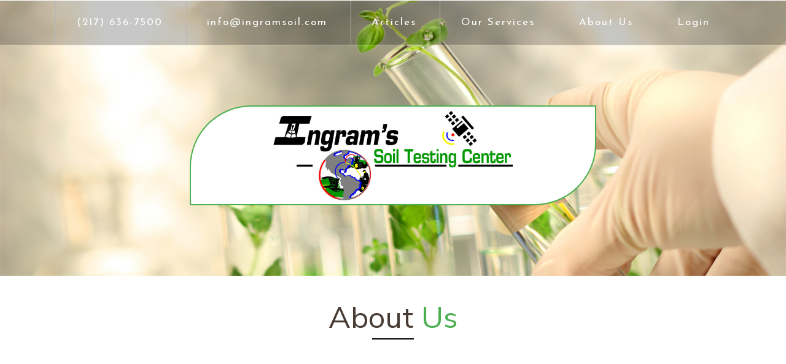

--- FILE ---
content_type: text/html; charset=utf-8
request_url: https://preview.ingramsoil.com/
body_size: 4856
content:
<!DOCTYPE html>
<html lang="zxx">


    <head>
        <!-- Global site tag (gtag.js) - Google Analytics -->
        <script async src="https://www.googletagmanager.com/gtag/js?id=GTM-KH466JN"></script>
        <script>
            window.dataLayer = window.dataLayer || [];

            function gtag() {
                dataLayer.push(arguments);
            }

            gtag('js', new Date());

            gtag('config', 'GTM-KH466JN');
        </script>
        <title>Ingram Soil</title>
        <link rel="shortcut icon" href="images/favicon.ico">
        <!-- Meta tag Keywords -->
        <meta name="viewport" content="width=device-width, initial-scale=1">
        <meta http-equiv="Content-Type" content="text/html; charset=utf-8"/>
        <meta name="keywords" content=""
        />
        <script type="application/x-javascript">
            addEventListener("load", function () {
                setTimeout(hideURLbar, 0);
            }, false);

            function hideURLbar() {
                window.scrollTo(0, 1);
            }
        </script>
        <!--// Meta tag Keywords -->
        <!-- .css files -->
        <link rel="stylesheet" href="https://ingramsoil.s3.amazonaws.com/static23/css/bootstrap.css" type="text/css" media="all">
        <!-- Bootstrap-Core-CSS -->
        <link rel="stylesheet" href="https://ingramsoil.s3.amazonaws.com/static23/css/style.css" type="text/css" media="all"/>
        <!-- Style-CSS -->
        <link rel="stylesheet" href="https://ingramsoil.s3.amazonaws.com/static23/css/font-awesome.css" type="text/css" media="all">
        <!-- Font-Awesome-Icons-CSS -->
        <link href="https://ingramsoil.s3.amazonaws.com/static23/css/nav.css" rel="stylesheet" type="text/css" media="all"/>
        <!-- For-Navigation-CSS -->
        <link href="https://ingramsoil.s3.amazonaws.com/static23/css/lsb.css" rel="stylesheet" type="text/css" media="all">
        <link rel="stylesheet" href="https://unpkg.com/balloon-css/balloon.min.css">
        <!-- For-Gallery -->
        <!-- //css files -->
        <!-- web fonts -->
        <link href="//fonts.googleapis.com/css?family=Josefin+Sans:100,100i,300,300i,400,400i,600,600i,700,700i&amp;subset=latin-ext"
              rel="stylesheet">
        <link href="//fonts.googleapis.com/css?family=Nunito+Sans:200,200i,300,300i,400,400i,600,600i,700,700i,800,800i,900,900i&amp;subset=latin-ext"
              rel="stylesheet">

        <!-- //web fonts -->
        
        
    </head>



    <body>
    <!-- banner -->
    <div class="banner">
        <div class="banner-top-header">
            <div class="agile1">

            </div>
            <div class="top-nav">
                <ul>
                    <li>(217) 636-7500</li>
                    <li><a href="/cdn-cgi/l/email-protection#e0898e868fa0898e8792818d938f898cce838f8d"> <span class="__cf_email__" data-cfemail="5a33343c351a33343d283b372935333674393537">[email&#160;protected]</span></a></li>
                    <li><a href="/articles"> Articles</a></li>
                    <li><a href="#our-service"> Our Services</a></li>
                    <li><a href="#about-us"> About Us</a></li>
                    <li><a href="/dashboard">Login</a></li>
                </ul>
            </div>
        </div>
        
        <div class="w3layouts_banner_info">
            <section class="wrapper agileits-w3layouts_wrapper_home text-center">
                <!--<a href="index.html"><img src="../../logo@2x.png"/></a>-->
                <h1 class="w3l-logo"><a href="index.html"><img src="https://ingramsoil.s3.amazonaws.com/static23/images/logo%402x.png" width="60%"/></a>
                </h1>
            </section>
        </div>
    </div>
    <!-- //banner -->







    <!-- about -->
    
    <div class="about-w3l" id="about">
        <a id="about-us"></a>
        <div class="container">
            <h2 class="title-w3l">About <span>Us</span></h2>
            
                <div class="col-md-4 col-xs-4 col-news-top">
                    <div class="date-in">
                        <img class="img-responsive mix-in" src="https://ingramsoil.s3.amazonaws.com/media/aboutus/cross-hair2x.png" alt="">
                    </div>
                    <div class="text-about ab-agile1">
                        <a href=""
                           aria-label="Ingram&#x27;s Soil Testing Center. takes pride in its quality control programs. To assure accurate results, quality control is verified by checking soil and chemical standards after every tenth unknown sample and by duplicating no less than 4% of all unknown samples.

Ingram&#x27;s Soil Testing Center. is a member of the Illinois Soil Testing Association, participating in all its accreditation and split sample programs. As a charter member of the Collaborative Testing Services, Agricultural Laboratory Proficiency program, ISTC tracks both accuracy and any biases to assure clients of test results. Its uniquely trained staff uses only methods that are recognized and approved by University of Illinois and the North Central Regional Soil Testing Committee. - click to learn more"
                           data-balloon-pos="down"
                           data-balloon-length="large"
                        ><h4>Accurate Soil Testing</h4></a>
                    </div>
                </div>
            
                <div class="col-md-4 col-xs-4 col-news-top">
                    <div class="date-in">
                        <img class="img-responsive mix-in" src="https://ingramsoil.s3.amazonaws.com/media/aboutus/medal2x.png" alt="">
                    </div>
                    <div class="text-about ab-agile1">
                        <a href=""
                           aria-label="Ingram&#x27;s Soil Testing center offers more than 40 years experience in soil testing. - click to learn more"
                           data-balloon-pos="down"
                           data-balloon-length="large"
                        ><h4>Experienced Technicians</h4></a>
                    </div>
                </div>
            
                <div class="col-md-4 col-xs-4 col-news-top">
                    <div class="date-in">
                        <img class="img-responsive mix-in" src="https://ingramsoil.s3.amazonaws.com/media/aboutus/ipad-map2x.png" alt="">
                    </div>
                    <div class="text-about ab-agile1">
                        <a href=""
                           aria-label="Ingram&#x27;s Soil Testing Center has provided Midwest agriculture with up to date mapping capabilities and data files for VRT fertilizer and planting needs. To us it’s not just about Precision Farming, it’s about helping our clients be more profitable. If it doesn’t make sense then we won&#x27;t recommend it. - click to learn more"
                           data-balloon-pos="down"
                           data-balloon-length="large"
                        ><h4>Precision Agriculture</h4></a>
                    </div>
                </div>
            
            <div class="clearfix"></div>
        </div>
    </div>

    <!-- //about -->

    <!-- services -->
    
    <div class="services" id="services">
        <div class="container">
            <a id="our-service"></a>
            <h3 class="title-w3l">Full Range of <span>Services</span></h3>
            <div class="col-md-4 w3ls_banner_bottom_grids">
                
                    <div class="agile_offer_grid">
                        <div class="wthree_offer_grid1">
                            <a href="#
                                     ">
                                <h4>Fertility</h4></a>
                            
                            <p class="w3_agileits_service_para">To grow a bumper crop good fertility is vital. At Ingram&#x27;s Soil Testing Center we put our emphasis on providing you the most accurate results possible.</p>
                        </div>
                        <div class="clearfix"></div>
                    </div>
                
                    <div class="agile_offer_grid">
                        <div class="wthree_offer_grid1">
                            <a href="#
                                     ">
                                <h4>Plant Tissue - Leaf</h4></a>
                            
                                <a href="https://ingramsoil.s3.amazonaws.com/media/category/Sampling_Guide_for_Plant_Tissue_Analysis_2018_.pdf">Order</a>
                            
                            <p class="w3_agileits_service_para">Testing the growing plant for nutritional deficiency allows time for foliar application or adjustment in fertility programs. Stalk nitrate is a post yield check to assess the usage, or over usage of Nitrogen.</p>
                        </div>
                        <div class="clearfix"></div>
                    </div>
                
            </div>
            <div class="col-md-4 w3ls_banner_bottom_grids w3l-plant">
                
                    <div class="agile_offer_grid">
                        <div class="wthree_offer_grid1">
                            <a href="#
                                     ">
                                <h4>Livestock Services - Manure</h4></a>
                            
                            <p class="w3_agileits_service_para">Illinois (Livestock Management Facilities Act 900.511) requires quarterly testing of perimeter tile water. If you have a LF number, call to see how we can help you with compliance.
Manure is a valuable commodity. Understanding the fertility content of applied manure can reduce your need for commercial fertilizer.</p>
                        </div>
                        <div class="clearfix"></div>
                    </div>
                
                    <div class="agile_offer_grid">
                        <div class="wthree_offer_grid1">
                            <a href="#
                                     ">
                                <h4>Lawn &amp; Garden</h4></a>
                            
                                <a href="https://ingramsoil.s3.amazonaws.com/media/category/Garden_information_sheet_Fillable.pdf">Order</a>
                            
                            <p class="w3_agileits_service_para">Growing the best vegetables and flowers is a goal of every home owner and gardener. Soil testing with Ingram&#x27;s can help you grow the best garden possible. Heavy Metals testing also available.</p>
                        </div>
                        <div class="clearfix"></div>
                    </div>
                
            </div>
            <div class="col-md-4 w3ls_banner_bottom_grids w3l-plant">
                
            </div>
            <div class="clearfix"></div>
        </div>
    </div>

    <!-- //services -->
    <!-- pricing -->


    <!-- //services -->
    <!-- Popup-Box -->
    
        <div id="popup">
            <div id="small-dialog" class="mfp-hide agileinfo">
                <div class="pop_up">
                    <div class="payment-online-form-left w3-agileits">
                        <form action="#" method="post">
                            <h4>Personal Details</h4>
                            <ul>
                                <li><input type="text" name="First Name" placeholder="First Name" required=""></li>
                                <li><input type="text" name="Last Name" placeholder="Last Name" required=""></li>
                            </ul>
                            <ul>
                                <li><input type="email" class="email" name="Email" placeholder="Email" required=""></li>
                                <li><input type="text" name="Number" placeholder="Mobile Number" required=""></li>
                            </ul>
                            <textarea name="Message" placeholder="Address..." required=""></textarea>
                            <div class="clearfix"></div>

                            <ul class="payment-sendbtns">
                                <li><input type="reset" value="Reset"></li>
                                <li><input type="submit" name="Send" value="Send"></li>
                            </ul>
                            <div class="clearfix agile"></div>
                        </form>
                    </div>
                </div>
            </div>
        </div>
        <button title="Close (Esc)" type="button" class="mfp-close w3-agileits">×</button>
    
    <!-- //Popup-Box -->
    <!-- //pricing -->

    <!-- middle-2 -->
    
        <div class="footer-agiletop">
            <div class="container">
                <div class="w3agile_hire_left">
                    <h4>Need Help? (217) 636-7500 or <a href="/cdn-cgi/l/email-protection" class="__cf_email__" data-cfemail="f0999e969fb0999e9782919d839f999cde939f9d">[email&#160;protected]</a></h4>
                    <div class="w3agile_hire_right" style="color:#ffffff !important;">

                    </div>
                </div>
            </div>
        </div>
    
    <!-- //middle-2 -->

    <!-- testimonials -->
    
    <!-- //testimonials -->


    <!-- footer section -->
    
        <section class="footer-w3">
            <div class="container">
                <div class="col-lg-6 col-md-6 col-sm-6 col-xs-12 footer-agile1" data-aos="zoom-in">
                    <h3>About Us</h3>
                    <p class="footer-p1">Ingram&#x27;s Soil Testing Center: Serving agriculture by advising producers and industry for maximum production, yield, and profit while promoting soil stewardship.
                    </p>
                </div>
                <div class="col-lg-6 col-md-6 col-sm-6 col-xs-12 footer-agile1" data-aos="zoom-in">
                    <h3>Contact Ingram's Soil Testing Center</h3>
                    <p class="footer-p1 title-w3l">
                        Our staff includes experts in the lab and in the field. Feel free to reach out to us for needed expertise or help with order or billing help.
General inquiries
(217) 636-7500
<a href="/cdn-cgi/l/email-protection" class="__cf_email__" data-cfemail="147d7a727b547d7a73667579677b7d783a777b79">[email&#160;protected]</a>
                    </p>
                </div>
                
                <div class="clearfix"></div>
            </div>
        </section>
    
    <!-- //footer section -->
    <!-- copyright -->
    <div class="w3layouts_copy_right">
        <div class="container">
            <p>© Ingram's Soil Testing Center | Soil testing for precision agriculture</p>
        </div>
    </div>
    <!-- //copyright -->

    <!-- js-scripts -->
    
        <!-- js -->
        <script data-cfasync="false" src="/cdn-cgi/scripts/5c5dd728/cloudflare-static/email-decode.min.js"></script><script type="text/javascript" src="https://ingramsoil.s3.amazonaws.com/static23/js/jquery-2.1.4.min.js"></script>
        <script type="text/javascript" src="https://ingramsoil.s3.amazonaws.com/static23/js/bootstrap.js"></script>
        <!-- Necessary-JavaScript-File-For-Bootstrap -->
        <!-- //js -->
        <!-- js for navigation -->
        
        <!-- //js for navigation -->
        <!-- js for gallery -->
        <script src="https://ingramsoil.s3.amazonaws.com/static23/js/lsb.min.js"></script>
        <script>
            $(window).load(function () {
                $.fn.lightspeedBox();
            });
        </script>
        <!-- //js for gallery -->
        <!-- search-scripts -->
        <script src="https://ingramsoil.s3.amazonaws.com/static23/js/uisearch.js"></script>
        <script>
            // new UISearch(document.getElementById('sb-search'));
        </script>
        <!-- //search-scripts -->
        <!-- for-middle-section -->
        <script type="text/javascript">
            $(window).load(function () {
                $("#flexiselDemo1").flexisel({
                    visibleItems: 3,
                    animationSpeed: 1000,
                    autoPlay: false,
                    autoPlaySpeed: 3000,
                    pauseOnHover: true,
                    enableResponsiveBreakpoints: true,
                    responsiveBreakpoints: {
                        portrait: {
                            changePoint: 480,
                            visibleItems: 1
                        },
                        landscape: {
                            changePoint: 640,
                            visibleItems: 2
                        },
                        tablet: {
                            changePoint: 768,
                            visibleItems: 3
                        }
                    }
                });
            });
        </script>
        <script type="text/javascript" src="https://ingramsoil.s3.amazonaws.com/static23/js/jquery.flexisel.js"></script>
        <!-- //for-middle-section -->
        <!-- pricing-tablel -->
        <script src="https://ingramsoil.s3.amazonaws.com/static23/js/jquery.magnific-popup.js" type="text/javascript"></script>
        <script>
            $(document).ready(function () {
                $('.popup-with-zoom-anim').magnificPopup({
                    type: 'inline',
                    fixedContentPos: false,
                    fixedBgPos: true,
                    overflowY: 'auto',
                    closeBtnInside: true,
                    preloader: false,
                    midClick: true,
                    removalDelay: 300,
                    mainClass: 'my-mfp-zoom-in'
                });

            });
        </script>
        <!-- //pricing-tablel -->
        <!-- clients-slider-script -->
        <script src="https://ingramsoil.s3.amazonaws.com/static23/js/slideshow.min.js"></script>
        <script src="https://ingramsoil.s3.amazonaws.com/static23/js/launcher.js"></script>
        <!-- //clients-slider-script -->
        <!-- start-smooth-scrolling -->
        <script type="text/javascript" src="https://ingramsoil.s3.amazonaws.com/static23/js/move-top.js"></script>
        <script type="text/javascript" src="https://ingramsoil.s3.amazonaws.com/static23/js/easing.js"></script>
        <script type="text/javascript">
            jQuery(document).ready(function ($) {
                $(".scroll").click(function (event) {
                    event.preventDefault();

                    $('html,body').animate({
                        scrollTop: $(this.hash).offset().top
                    }, 1000);
                });
            });
        </script>
        <!-- //end-smooth-scrolling -->
        <!-- smooth scrolling -->
        <script src="https://ingramsoil.s3.amazonaws.com/static23/js/SmoothScroll.min.js"></script>
        <!-- //smooth scrolling -->
        <!-- smooth-scrolling-of-move-up -->
        <script type="text/javascript">
            $(document).ready(function () {
                /*
                var defaults = {
                    containerID: 'toTop', // fading element id
                    containerHoverID: 'toTopHover', // fading element hover id
                    scrollSpeed: 1200,
                    easingType: 'linear'
                };
                */

                $().UItoTop({
                    easingType: 'easeOutQuart'
                });

            });
        </script>
    
    <!-- //smooth-scrolling-of-move-up -->
    <!-- //js-scripts -->
    
    

    <script defer src="https://static.cloudflareinsights.com/beacon.min.js/vcd15cbe7772f49c399c6a5babf22c1241717689176015" integrity="sha512-ZpsOmlRQV6y907TI0dKBHq9Md29nnaEIPlkf84rnaERnq6zvWvPUqr2ft8M1aS28oN72PdrCzSjY4U6VaAw1EQ==" data-cf-beacon='{"version":"2024.11.0","token":"62da0a40a02c47d699676a9bc6ffbc77","r":1,"server_timing":{"name":{"cfCacheStatus":true,"cfEdge":true,"cfExtPri":true,"cfL4":true,"cfOrigin":true,"cfSpeedBrain":true},"location_startswith":null}}' crossorigin="anonymous"></script>
</body>

</html>


--- FILE ---
content_type: text/css
request_url: https://ingramsoil.s3.amazonaws.com/static23/css/style.css
body_size: 63819
content:
/*--
Author: W3layouts
Author URL: http://w3layouts.com
License: Creative Commons Attribution 3.0 Unported
License URL: http://creativecommons.org/licenses/by/3.0/
--*/
body{
	padding:0;
	margin:0;
	background:#fff;
	position:relative;
	font-family: 'Josefin Sans', sans-serif;
}
body a{
    transition:0.5s all;
	-webkit-transition:0.5s all;
	-moz-transition:0.5s all;
	-o-transition:0.5s all;
	-ms-transition:0.5s all;
}
a:hover{
	text-decoration:none;
	transition:0.5s all;
	-webkit-transition:0.5s all;
	-moz-transition:0.5s all;
	-o-transition:0.5s all;
	-ms-transition:0.5s all;
}
input[type="button"],input[type="submit"]{
	transition:0.5s all;
	-webkit-transition:0.5s all;
	-moz-transition:0.5s all;
	-o-transition:0.5s all;
	-ms-transition:0.5s all;
}
h1,h2,h3,h4,h5,h6{
	margin:0;	
	font-family: 'Nunito Sans', sans-serif;
}	
p {
    margin: 0;
    font-family: 'Josefin Sans', sans-serif;
    letter-spacing: 1px;
    font-size: 1em;
    color: #999;
    line-height: 1.9em;
}
ul{
	margin:0;
	padding:0;
}
label{
	margin:0;
}
/*-- banner --*/
.banner{
	background:url(../images/banner5.png) no-repeat center;
	background-size:cover;
	-webkit-background-size:cover;
	-moz-background-size:cover;
	-o-background-size:cover;
	-ms-background-size:cover;
	min-height:565px;
}

.aligncenter{
    display: block;
    margin-left: auto;
    margin-right: auto;
    width: 50%;
}
.w3layouts_banner_info {
    padding: 12em 0 0;
}
.w3layouts_banner_info_agileits_w3layouts{
	padding:18em 0 0;
}
.w3layouts_banner_info_left ul li{
	display: inline-block;
    color: #fff;
    width:24%;
    text-transform: capitalize;
    font-weight: 600;
}
.w3layouts_banner_info_left ul li:nth-child(2){
	margin:0 5em;
}
.w3layouts_banner_info_left ul li span{
	display:block;
	padding-top:.5em;
	margin-top:.5em;
	border-top:1px solid;
}
.w3layouts_banner_info_left{
	float:left;
	width: 50%;
}
/*Wrapper*/
.wrapper{
    position: relative;
}
.wrapper h2 {
    font-size: 1.1em;
    letter-spacing: 5px;
    text-align: center;
    text-transform: capitalize;
    color: #000;
    font-weight: 800;
}
.wrapper .sentence {
    font-size: 4em;
    text-transform: capitalize;
}
.wrapper p {
    color: #fff;
    letter-spacing: 3px;
    font-size: 1.3em;
    border-top: 1px solid #fff;
    border-bottom: 1px solid #fff;
    width: 35%;
    padding: .8em 0;
    margin:4em auto 2em;
}
h1.w3l-logo a {
   /* font-size: 1.2em;
   background: rgba(0, 0, 0, 0.56);*/
    color: #fff;    
    background: #ffffff;
    padding: .1em 0.1em;
    display: inline-block;
	-webkit-border-radius: 100px 0;
    -moz-border-radius: 100px 0;
    -o-border-radius: 100px 0;
    -ms-border-radius: 100px 0;
	border-radius: 100px 0;
    border: 2px solid #4CAF50;
	font-family: 'Josefin Sans', sans-serif;
}
h1.w3l-logo a i {
    color: #4CAF50;
}
/*Pop Effect*/
.popEffect{
	display: inline;
	text-indent: 8px;
}
.popEffect span {
    animation: pop 7.5s linear infinite 0s;
    -ms-animation: pop 7.5s linear infinite 0s;
    -webkit-animation: pop 7.5s linear infinite 0s;
    opacity: 0;
    overflow: hidden;
    position: absolute;
    width: 70%;
    left:15.5%;
    color: #fff;
    font-family: 'Nunito Sans', sans-serif;
    letter-spacing: 1px;
	font-weight: 300;
}
.popEffect span:nth-child(2){
	animation-delay: 2.5s;
	-ms-animation-delay: 2.5s;
	-webkit-animation-delay: 2.5s;
}
.popEffect span:nth-child(3){
	animation-delay: 5s;
	-ms-animation-delay: 5s;
	-webkit-animation-delay: 5s;
}
.popEffect span:nth-child(4){
	animation-delay: 7.5s;
	-ms-animation-delay: 7.5s;
	-webkit-animation-delay: 7.5s;
}
/*Pop Effect Animation*/
@-moz-keyframes pop{
	0% { opacity: 0; }
	5% { opacity: 0; -moz-transform: rotate(0deg) scale(0.10) skew(0deg) translate(0px); }
	10% { opacity: 1; -moz-transform: translateY(0px); }
	25% { opacity: 1; -moz-transform: translateY(0px); }
	30% { opacity: 0; -moz-transform: translateY(0px); }
	80% { opacity: 0; }
	100% { opacity: 0;}
}
@-webkit-keyframes pop{
	0% { opacity: 0; }
	5% { opacity: 0; -webkit-transform: rotate(0deg) scale(0.10) skew(0deg) translate(0px);}
	10% { opacity: 1; -webkit-transform: translateY(0px); }
	25% { opacity: 1; -webkit-transform: translateY(0px); }
	30% { opacity: 0; -webkit-transform: translateY(0px); }
	80% { opacity: 0; }
	100% { opacity: 0; }
}
@-ms-keyframes pop{
	0% { opacity: 0; }
	5% { opacity: 0; -ms-transform: rotate(0deg) scale(0.10) skew(0deg) translate(0px); }
	10% { opacity: 1; -ms-transform: translateY(0px); }
	25% { opacity: 1; -ms-transform: translateY(0px); }
	30% { opacity: 0; -ms-transform: translateY(0px); }
	80% { opacity: 0; }
	100% { opacity: 0; }
}
/*-- //banner --*/
/*-- navigation section --*/
.nav-w3lm p button {
    top: 13px;
    left: 63px;
    width: 50px;
    padding: 0.8em;
    position: fixed;
    border: none;
    background: rgba(29, 27, 27, 0.38);
}
.nav-w3lm p button img {
    color:#fff;
	font-size:1em;
}
/*-- //navigation section --*/
/*-- search --*/
.search-box{
	float:right;
}
.sb-search {
    position: absolute;
    right: 4%;
    width: 0%;
    top: 2%;
    min-width: 42px;
    margin-top: 14px;
    height: 40px;
    float: right;
    overflow: hidden;
    -webkit-transition: width 0.3s;
    -moz-transition: width 0.3s;
    transition: width 0.3s;
    -webkit-backface-visibility: hidden;
    z-index: 999;
}
.sb-search-input {
    position: absolute;
    top: 0px;
    right: 3px;
    border: none;
    outline: none;
    background: #000;
    width: 43%;
    height: 40px;
    margin: 0;
    z-index: 10;
    padding: 5px 15px;
    font-size:15px;
    color: #ffffff;
    letter-spacing: 1px;
}
.sb-search-input::-webkit-input-placeholder {
	color: #ffffff;
}
.sb-search-input:-moz-placeholder {
	color: #ffffff;
}
.sb-search-input::-moz-placeholder {
	color: #efb480;
}
.sb-search-input:-ms-input-placeholder {
	color: #ffffff;
}
.sb-icon-search,.sb-search-submit  {
	width:30px;
	height:40px;
	display: block;
	position: absolute;
	right: 0;
	top: 0%;
	padding: 0;
	margin: 0;
	line-height:71px;
	text-align: center;
	cursor: pointer;
}
.sb-search-submit {
	background: url('../images/search.png') no-repeat -6px 10px;
	-ms-filter: "progid:DXImageTransform.Microsoft.Alpha(Opacity=0)"; /* IE 8 */
    filter: alpha(opacity=0); /* IE 5-7 */
    color: transparent;
	border: none;
	outline: none;
	z-index: -1;
	-webkit-appearance: none;
}
.sb-icon-search {
    background:#000 url('../images/search.png') no-repeat 3px 10px;
	z-index: 90;
	width: 40px;
	height: 40px;
}
/* Open state */
.sb-search.sb-search-open,.no-js .sb-search {
	width:72%;
}
.sb-search.sb-search-open .sb-icon-search,.no-js .sb-search .sb-icon-search {
	background:  url('../images/search.png') no-repeat 3px 10px;
	color: #fff;
	z-index: 11;
}
.sb-search.sb-search-open .sb-search-submit,.no-js .sb-search .sb-search-submit {
	z-index: 90;
}
/*-- //search --*/
/*-- header-top --*/
.banner-top-header {
    position: relative;
    background: rgba(0, 0, 0, 0.22);
}
.top-nav ul li {
    display: inline-block;
    font-size: 1.2em;
    letter-spacing: 2px;
    color: #fff;
    padding: 1.5em 2em;
    border-left: 1px solid #b9b6b6;
}
.top-nav ul li:nth-child(last) {
    border-right: 1px solid #b9b6b6;
}
.top-nav ul li a{
    color: #fff;
}
.top-nav {
    text-align: center;
    border-bottom: 1px solid rgba(255, 255, 255, 0.47);
}
/*-- //header-top --*/
/*-- about --*/
.about-w3l {
    padding: 3em 0 13em;
}
.col-news-top .date-in {
    overflow: hidden;
    position: relative;
    display: block;
    width: 300px;
    height: 300px;
    -webkit-border-radius: 50%;
    -moz-border-radius: 50%;
    -o-border-radius: 50%;
    -ms-border-radius: 50%;
	border-radius: 50%;
    text-align: center;
    margin: 0 auto;
}
.col-news-top img {
    border-radius: 50%;
    -webkit-border-radius: 50%;
    -moz-border-radius: 50%;
    -o-border-radius: 50%;
    -ms-border-radius: 50%;
}
h2.title-w3l, h3.title-w3l {
    font-size: 3.5em;
    color: #483b33;
    text-align: center;
    margin: 0 0 1.2em;
	position:relative;
}
h2.title-w3l span, h3.title-w3l span {
    color: #4CAF50;
}
h2.title-w3l:before {
    content: " ";
    background: #000;
    width: 6%;
    position: absolute;
    height: 2px;
    top: 113%;
    left: 47%;
}
h3.title-w3l:before {
    content: " ";
    background: #000;
    width: 6%;
    position: absolute;
    height: 2px;
    top: 113%;
    left: 47%;
}
.col-news-top {
    position: relative;
}
.text-about {
    position: absolute;
    top: 70%;
    left: 27%;
}
.text-about h4 {
    font-size: 1.5em;
    background: #000;
    color: #fff;
    padding: 2.6em 1em;
    width: 50%;
    margin: 0 auto;
    line-height: 1.5;
    text-align: center;
    border-radius: 50%;
	-webkit-border-radius: 50%;
    -moz-border-radius: 50%;
    -o-border-radius: 50%;
    -ms-border-radius: 50%;
    width: 180px;
    height: 180px;
	border: 2px solid #fff;
	-webkit-box-shadow: -1px 6px 12px -3px rgba(0,0,0,0.62);
	-moz-box-shadow: -1px 6px 12px -3px rgba(0,0,0,0.62);
	box-shadow: -1px 6px 12px -3px rgba(0,0,0,0.62);
}
.ab-agile1 h4{
	background:#89d29d;
}
.ab-agile2 h4{
	background:#3a8f9d;
}
.ab-agile3 h4{
	background:#f2bc28;
}
/*-- //about --*/
/*-- middle --*/
.projects-agile-grid-info{
    position: relative;
    overflow: hidden;	
}
.projects-agile-grid-info img{
	width:100%;
}
i.fa.fa-cutlery {
    color: #FFFFFF;
    font-size: 2em;
}
.projects-grid-caption h4 {
    color: #fff;
    font-size: 1.7em;
    font-weight: 700;
    background:rgba(0, 0, 0, 0.41);
    padding: .6em;
    border: 1px solid #fff;
    letter-spacing: 3px;
    width: 50%;
    margin: 6em auto 1.5em;
}
.projects-grid-caption p {
    color: #fff;
    font-size: 1.1em;
    margin: 0;
    letter-spacing: 2px;
}
.projects-grid-caption {
    background: rgba(0, 0, 0, 0.35);
    position: absolute;
    left: 0;
    bottom: -177%;
    text-align: center;
    width: 100%;
    height:424px;
    -webkit-transition: .5s all;
    transition: .5s all;
    -moz-transition: .5s all;
}
.projects-agile-grid-info:hover .projects-grid-caption{
    bottom: 0%;
}
/*--flexisel--*/
.flex-slider{	
	background:#222227;
	padding: 70px 0 165px 0;
}
#flexiselDemo1 {
	display: none;
}
.nbs-flexisel-container {
	position: relative;
	max-width: 100%;
}
.nbs-flexisel-ul {
	position: relative;
	width: 9999px;
	margin: 0px;
	padding: 0px;
	list-style-type: none;
}
.nbs-flexisel-inner {
	overflow: hidden;
	margin: 0px auto;
}
.nbs-flexisel-item {
	float: left;
	margin: 0;
	padding: 0px;
	position: relative;
	line-height: 35px;
}
.nbs-flexisel-item > img {
	cursor: pointer;
	position: relative;
}
/*---- Nav ---*/
.nbs-flexisel-nav-left, .nbs-flexisel-nav-right {
    width: 34px;
    height: 34px;
    position: absolute;
    cursor: pointer;
    z-index: 100;
    background: url(../images/left.png) no-repeat 2px 1px #eee;
    top: 50% !important;
    border-radius: 5px;
}
.nbs-flexisel-nav-left {
    left: 0;
}
.nbs-flexisel-nav-right {
    right: 0;
    background: url(../images/right.png) no-repeat 2px 1px #eee;
}
/*-- //flexisel --*/
/*-- //middle --*/
/*-- services --*/
.services, .pricing-plans, .gallery, .team-w3, .contact, .testimonials, section.footer-w3 {
	 padding: 5em 0;
}
.services {
    background: url(../images/services.png) no-repeat right;
    background-size: 38%;
    background-position: 100% 100%;
}
.agile_offer_grid_pos {
    float: left;
    width: 30%;
}
.agile_offer_grid_pos p {
    font-size: 3em;
    color: #3c3838;
    border: 3px solid #e4e1e1;
    text-align: center;
    width: 70px;
    height: 70px;
    line-height: 1.5;
    border-radius: 50%;
}
.wthree_offer_grid1 {
    float: right;
    width: 70%;
}
.agile_offer_grid h4 {
    font-size: 1.5em;
    color: #121212;
    letter-spacing: 1px;
    font-weight: 600;
    padding-bottom: .3em;
}
.agile_offer_grid {
    padding: 1em 0;
}
/*-- //services
.agile_offer_grid:nth-child(2) {
    padding: 3em 0;
}
 --*/
/*-- Styles for dialog window --*/
.pricing-plans {
    background: #eee;
}
.pop_up{
		border: 7px solid#485460;
}
#small-dialog,#small-dialog1,#small-dialog2,#small-dialog3,#small-dialog4,#small-dialog5{
	background: white;
	padding:20px;
	text-align: left;
	max-width: 700px;
	margin: 40px auto;
	position: relative;
	text-align:center;
	border: 9px solid#eee;
}
/*-- Pricing table and price blocks --*/
.pricing-grid1,.pricing-grid2,.pricing-grid3 {
	width: 31.5%;
	float: left;
	text-align: center;
	margin-right: 2%;
	transition: 0.5s all;
	-webkit-transition: 0.5s all;
	-moz-transition: 0.5s all;
	-o-transition: 0.5s all;
	padding: 0;
	border: none;
	border-radius: 0.7em;
	-webkit-border-radius: 0.7em;
	-o-border-radius: 0.7em;
	-moz-border-radius: 0.7em;
}
.pricing-grid3{
 	margin-right: 0;
}
.pricing-grid1:hover,.pricing-grid2:hover,.pricing-grid3:hover {
	transform: scale(1.05);
	-webkit-transform: scale(1.05);
	-moz-transform: scale(1.05);
	-o-transform: scale(1.05);
	-ms-transform: scale(1.05);
	z-index: 1;
	border: none;
}
.pricing-grid1:nth-child(3){
	margin-right:0;
}
.price-value h3 a, .price-value.two h3 a, .price-value.three h3 a {
    font-size: 2em;
    padding: .2em 0;
    color: #fff;
    display: inline-block;
}
.price-value p {
    color: #e4e2e2;
}
.price-value,.price-value.two,.price-value.three {
	background: #512884;
	padding: 2em;
	border-bottom:2px solid#ffd500;
}
.price-value.two{
	background:#2b2b33;
	border-bottom:2px solid#14cdf5;
}
.price-value.three {
	background: #04dbdd;
	border-bottom:2px solid#028f87;
}
.price-value ul,.pricing-grid1 ul,.pricing-grid2 ul,.pricing-grid3 ul{
	padding: 0;
}
.price-value ul li,.pricing-grid1,.pricing-grid2 ul li,.pricing-grid3 ul li {
	list-style: none;
}
.price-value ul li{
	list-style: none;
}
.price-value  h5{
	color: #fbd707;
	font-size: 19px;
}
.price-value.two h5{
	color:#14cdf5;
}
.price-value.three h5{
	color: #018f90;
}
.price-value h5 {
	padding: 11px 0;
}
.pricing-grid1 ul li a,.pricing-grid2 ul li a,.pricing-grid3 ul li a{
	color: #C7C4C4;
	font-size: 15px;
	text-align: center;
	display: block;
	padding: 16px 0;
	text-decoration: none;
	font-weight: 400;
}
.pricing-grid1 ul li.whyt a,.pricing-grid2 ul li.whyt a,.pricing-grid3 ul li.whyt a{
	background:#f4f4f4;
}
.pricing-grid1:hover div.price-bg ul li a{
	color:#512884;
}
.pricing-grid2:hover div.price-bg ul li a{
	color:#14cdf5;
}
.pricing-grid3:hover div.price-bg ul li a{
	color:#04dbdd;
}
.price-bg {
	background: #fff;
}
.price-bg ul {
	padding: 0;
}
.price-bg ul li{
	list-style: none;
}
.cart1,.cart2,.cart3{
	padding: 2.7em 0em 2.7em;
	display: block;
	border-bottom: 2px solid#ffd500;
}
.cart2{
	border-bottom: 2px solid#f96d70;
}
.cart3{
	border-bottom: 2px solid#04dbdd;
}
.cart1 a,.cart2 a,.cart3 a{
	color: #FFF;
	font-size: 0.9em;
	font-weight: 500;
	padding: 0.8em 2em;
	text-decoration: none;
	background: #f7d30b;
	text-transform:uppercase;
	-webkit-appearance:none;
	outline: none;
}
.cart2 a{
	background:#14cdf5;
}
.cart3 a{
	background: #04dbdd;
}
.cart1 a:hover,.cart2 a:hover,.cart3 a:hover{
	color: #2b2b33;
}
/*-- start-pricing-tabels --*/
.payment-online-form-left{
}
form li {
	list-style: none;
}
form ul {
	padding:0;
}
.payment-online-form-left h4{
	font-size: 1.8em;
	color: #222222;
	padding: 0.5em 0;
	text-align: left;	
}
.payment-online-form-left span{
	vertical-align:sub;
	margin-right: 5px;
}
.payment-online-form-left form{
	padding:2em;
}
.payment-online-form-left input[type="text"], .payment-online-form-left input[type="email"]{
	padding: 1em 1em;
	color: #485460;
	width: 47%;
	margin: 0.5em 0;
	border: 1px solid;
	outline: none;
	transition: border-color 0.3s;
	-o-transition: border-color 0.3s;
	-ms-transition: border-color 0.3s;
	-moz-transition: border-color 0.3s;
	-webkit-transition: border-color 0.3s;
	float: left;
	font-size: 0.9em;
	border-color: #EEE;
	-webkit-appearance:none;
}
.payment-online-form-left input[type="text"]:hover, .payment-online-form-left textarea:hover, .payment-online-form-left input[type="email"]:hover{
	border-color:#4CAF50;
}
.payment-online-form-left textarea {
    width: 98.5%;
    height: 150px;
    margin: 6px 0;
    padding: 10px;
	color: #485460;
	outline: none;
	border: 1px solid;
	transition: border-color 0.3s;
	-o-transition: border-color 0.3s;
	-ms-transition: border-color 0.3s;
	-moz-transition: border-color 0.3s;
	-webkit-transition: border-color 0.3s;
	font-size: 0.9em;
	border-color: #EEE;
}
.payment-online-form-left ul li:first-child input[type="text"], .payment-online-form-left ul li input[type="email"]{
	margin-right: 5%;
}
.payment-online-form-left  input[type="text"]:active, .payment-online-form-left input[type="text"]:hover {
	border-color:#4CAF50;
	color:#4CAF50; 
}
.payment-sendbtns {
    float: right;
    margin: 1.4em 0;
}
.payment-sendbtns input[type="reset"] {
	background: #4CAF50;
	padding: 8px 50px;
	border: none;
	color: #FFF;
	cursor: pointer;
	font-size: 15px;
	display: block;
	/*-- w3layouts --*/
	/*-- agileits --*/
	-webkit-transition: all 0.5s ease-in-out;
	-moz-transition: all 0.5s ease-in-out;
	-o-transition: all 0.5s ease-in-out;
	transition: all 0.5s ease-in-out;
	outline: none;
}
.payment-sendbtns input[type="reset"]:hover {
	color: #FFF;
	background:#000;
}
.payment-sendbtns input[type="submit"] {
    background: #000;
	padding: 8px 20px;
	border: none;
	color: #fff;
	cursor: pointer;
	font-size: 15px;
	display: block;
	/*-- w3layouts --*/
	/*-- agileits --*/
	-webkit-transition: all 0.5s ease-in-out;
	-moz-transition: all 0.5s ease-in-out;
	-o-transition: all 0.5s ease-in-out;
	transition: all 0.5s ease-in-out;
	-webkit-appearance: none;
	outline: none;
	text-decoration: none;
}
.payment-sendbtns input[type="submit"]:hover {
	color: #fff;
	background: #4CAF50;
}
.payment-sendbtns li {
	display: inline-block;
}
/*-- start state --*/
.my-mfp-zoom-in #small-dialog {
	opacity: 0;
	-webkit-transition: all 0.2s ease-in-out;
	-moz-transition: all 0.2s ease-in-out;
	-o-transition: all 0.2s ease-in-out;
	transition: all 0.2s ease-in-out;
	-webkit-transform: scale(0.8);
	-moz-transform: scale(0.8);
	-ms-transform: scale(0.8);
	-o-transform: scale(0.8);
	transform: scale(0.8);
}
/*-- animate in --*/
.my-mfp-zoom-in.mfp-ready #small-dialog {
	opacity: 1;
	-webkit-transform: scale(1);
	-moz-transform: scale(1);
	-ms-transform: scale(1);
	-o-transform: scale(1);
	transform: scale(1);
}
/*-- animate out --*/
.my-mfp-zoom-in.mfp-removing #small-dialog {
	-webkit-transform: scale(0.8);
	-moz-transform: scale(0.8);
	-ms-transform: scale(0.8);
	-o-transform: scale(0.8);
	transform: scale(0.8);
	opacity: 0;
}
/*-- Dark overlay, start state --*/
.my-mfp-zoom-in.mfp-bg {
	opacity: 0;
	-webkit-transition: opacity 0.3s ease-out;
	-moz-transition: opacity 0.3s ease-out;
	-o-transition: opacity 0.3s ease-out;
	transition: opacity 0.3s ease-out;
}
/*-- animate in --*/
.my-mfp-zoom-in.mfp-ready.mfp-bg {
	opacity: 0.8;
}
/*-- animate out --*/
.my-mfp-zoom-in.mfp-removing.mfp-bg {
	opacity: 0;
}
/*-- Magnific Popup CSS --*/
.mfp-bg {
  top: 0;
  left: 0;
  width: 100%;
  height: 100%;
  z-index: 1042;
  overflow: hidden;
  position: fixed;
  background: #0b0b0b;
  opacity: 0.8;
  filter: alpha(opacity=80);
}
.mfp-wrap {
  top: 0;
  left: 0;
  width: 100%;
  height: 100%;
  z-index: 1043;
  position: fixed;
  outline: none !important;
  -webkit-backface-visibility: hidden; }

.mfp-container {
  text-align: center;
  position: absolute;
  width: 100%;
  height: 100%;
  left: 0;
  top: 0;
  padding: 0 8px;
  -webkit-box-sizing: border-box;
  -moz-box-sizing: border-box;
  box-sizing: border-box;
}
.mfp-container:before {
  content: '';
  display: inline-block;
  height: 100%;
  vertical-align: middle; 
}
.mfp-align-top .mfp-container:before {
  display: none;
}
.mfp-content {
  position: relative;
  display: inline-block;
  vertical-align: middle;
  margin: 0 auto;
  text-align: left;
  z-index: 1045; 
}
.mfp-inline-holder .mfp-content,
.mfp-ajax-holder .mfp-content {
  width: 100%;
  cursor: auto; }

.mfp-ajax-cur {
  cursor: progress; }

.mfp-zoom-out-cur,
.mfp-zoom-out-cur .mfp-image-holder .mfp-close {
  cursor: -moz-zoom-out;
  cursor: -webkit-zoom-out;
  cursor: zoom-out; }
.mfp-zoom {
  cursor: pointer;
  cursor: -webkit-zoom-in;
  cursor: -moz-zoom-in;
  cursor: zoom-in; }

.mfp-auto-cursor .mfp-content {
  cursor: auto; }

.mfp-close,
.mfp-arrow,
.mfp-preloader,
.mfp-counter {
  -webkit-user-select: none;
  -moz-user-select: none;
 }

.mfp-loading.mfp-figure {
  display: none; }

.mfp-hide {
  display: none !important; }
.mfp-content iframe{
	width:100%;
	min-height:500px;
}
.mfp-preloader {
  color: #cccccc;
  position: absolute;
  top: 50%;
  width: auto;
  text-align: center;
  margin-top: -0.8em;
  left: 8px;
  right: 8px;
  z-index: 1044; }

.mfp-preloader a {
  color: #cccccc; }

.mfp-preloader a:hover {
  color: white; }

.mfp-s-ready .mfp-preloader {
  display: none; }

.mfp-s-error .mfp-content {
  display: none; }

button.mfp-close, button.mfp-arrow {
	overflow: visible;
	cursor: pointer;
	border: 0;
	background:#EEEEEE;
	-webkit-appearance: none;
	display: block;
	/*-- w3layouts --*/
	/*-- agileits --*/
	padding: 0;
	z-index: 1046;
}
button::-moz-focus-inner {
	padding: 0;
	border: 0;
}
.mfp-close {
	width: 32px;
	height: 32px;
	line-height: 1;
	position: absolute;
	right: 0;
	top: -32px;
	/*-- wthree --*/
	/*-- agileits --*/
	text-decoration: none;
	text-align: center;
	padding: 0 0 18px 10px;
	color: white;
	font-style: normal;
	font-size: 28px;
	outline: none;
	left: 96.7%;
}
.mfp-close:hover, .mfp-close:focus {
	opacity: 1;
}
.mfp-close-btn-in .mfp-close {
	color: #333333;
	padding: 0;
}
.mfp-image-holder .mfp-close, .mfp-iframe-holder .mfp-close {
	color: white;
	right: -6px;
	text-align: right;
	/*-- w3layouts --*/
	/*-- agileits --*/
	padding-right: 6px;
	width: 100%;
}
.image-top img{
	width:100%;
}
.image-top p{
	text-align: justify;
	padding:2% 0;
	font-size:15px;
}
.image-top h3 {
	font-size: 1.5em;
	font-weight: 500;
	margin: 16px 0px 0px 0px;
	color:#3F4244;
}
/*-- //end-pricing-tabels --*/
/*-- gallery --*/
.gallery h3.title-w3l {
    margin: 0 0 .5em;
}
.w3layouts_gallery_grids {
    padding-top: 1em;
}
.w3layouts_gallery_grid {
    margin-top: 2em;
}
.gallerie-imagebox img {	
	transition: all 500ms;
	-webkit-transition: all 500ms;
	-moz-transition: all 500ms;
	-ms-transition: all 500ms;
	-o-transition: all 500ms;
}
.gallerie-imagebox .loading {
	opacity: 0.3;
}
.w3layouts_news_grid{
    overflow: hidden;
    position: relative;
}
.w3layouts_news_grid_pos{
    opacity: 0;
    position: absolute;
    top: 0;
    left: 0;
    bottom: 0;
    background-color:rgba(0, 0, 0, 0.4);
    right: 0;
    -webkit-transition: all 400ms ease;
    -moz-transition: all 400ms ease;
    transition: all 400ms ease;
}
.w3layouts_news_grid_pos{
    -webkit-transform: scale3d(0,0,1);
    -moz-transform: scale3d(0,0,1);
    -ms-transform: scale3d(0,0,1);
    transform: scale3d(0,0,1);
}
.w3ls_news_grid:hover .w3layouts_news_grid .w3layouts_news_grid_pos,.w3_agileits_team_grid:hover .w3layouts_news_grid .w3layouts_news_grid_pos,
.w3layouts_gallery_grid:hover .w3layouts_news_grid .w3layouts_news_grid_pos{
    opacity:1;
	-webkit-transform: scale3d(1,1,1);
    -moz-transform: scale3d(1,1,1);
    -ms-transform: scale3d(1,1,1);
    transform: scale3d(1,1,1);
}
.w3ls_news_grid:hover .wthree_text,.w3_agileits_team_grid:hover .wthree_text,
.w3layouts_gallery_grid:hover .wthree_text{
    opacity: 1;
	-webkit-transform: translateY(0) scale3d(1,1,1);
    -moz-transform: translateY(0) scale3d(1,1,1);
    -ms-transform: translateY(0) scale3d(1,1,1);
    transform: translateY(0) scale3d(1,1,1);
    -webkit-transition: transform 400ms ease 380ms;
    -moz-transition: transform 400ms ease 380ms;
    transition: transform 400ms ease 380ms;
}
.wthree_text{
    text-align: center;
    padding: 6em 0 0;
    opacity: 0;
	    -webkit-transform: translateY(0) scale3d(0,0,1);
    -moz-transform: translateY(0) scale3d(0,0,1);
    -ms-transform: translateY(0) scale3d(0,0,1);
    transform: translateY(0) scale3d(0,0,1);
    -webkit-transition: transform 400ms ease 280ms;
    -moz-transition: transform 400ms ease 280ms;
    transition: transform 400ms ease 280ms;
}
.wthree_text h3{
	color:#fff;
	font-size:2.5em;
}
/*-- //gallery --*/
/*-- team --*/
.team-w3 {
    background: #89d29d;
}
.team-w3 h3.title-w3l span{
	color:#fff;
}
.w3ls_team_grid1{
	position:relative;
}
.w3ls_team_grid1_pos {
    position: absolute;
    right: 5%;
    bottom: -3%;
    background: none;
}
.w3ls_team_grid1_pos ul li:nth-child(2),.w3ls_team_grid1_pos ul li:nth-child(3){
	opacity:0;
}
.w3ls_team_grid:hover .w3ls_team_grid1_pos ul li:nth-child(2),.w3ls_team_grid:hover  .w3ls_team_grid1_pos ul li:nth-child(3){
	opacity:1;
}
.w3ls_team_grid{
	text-align: center;
    position: relative;
    overflow: hidden;
}
.w3ls_team_grid h4 {
    color: #000;
    letter-spacing: 1px;
    font-size: 1.4em;
    background: #fff;
    padding: 1em 0 .8em;
}
.w3ls_team_grid p {
    color: #fff;
    padding-top: .5em;
    font-size: 1.2em;
    letter-spacing: 2px;
}
/*-- social-icons --*/
ul.social-icons li {
    display: inline-block;
}
.icon {
	display: inline-block;
	vertical-align: top;
	overflow: hidden;
	margin: 0;
	width: 30px;
	height: 30px;
	font-family: FontAwesome;
	font-size:1em;
	color:#fff;
	text-align:center;
	border-radius: 25px;
	-webkit-border-radius: 25px;
	-moz-border-radius: 25px;
	-o-border-radius: 25px;
	-ms-border-radius: 25px;
}
.icon-border {
	position: relative;
}
.icon-border::before,
.icon-border::after {
	display: block;
	position: absolute;
	top: 0;
	left: 0;
	width: 100%;
	height: 100%;
	content: "";
	border-radius: 25px;
	-webkit-border-radius: 25px;
	-moz-border-radius: 25px;
	-o-border-radius: 25px;
	-ms-border-radius: 25px;
	line-height: 2.2em;
}
.icon-border::before {
	z-index: 1;
	-webkit-transition: box-shadow 0.3s;
    transition: box-shadow 0.3s;
}
.icon-border::after {
	z-index: 2;
}
/* facebook */
.icon-border.facebook::before {
	box-shadow:inset 0 0 0 48px #212121;
}
.icon-border.facebook:hover::before {
	box-shadow:inset 0 0 0 2px #3b5998;
}
.icon-border.facebook::after {
	content:"\f09a";
}
.icon-border.facebook:hover::after {
	color:#3b5998;
}
/* twitter */
.icon-border.twitter::before {
	box-shadow:inset 0 0 0 48px #212121;
}
.icon-border.twitter:hover::before {
	box-shadow:inset 0 0 0 2px #1da1f2;
}
.icon-border.twitter::after {
	content:"\f099";
}
.icon-border.twitter:hover::after {
	color:#1da1f2;
}
/* instagram */
.icon-border.instagram::before {
	box-shadow: inset 0 0 0 48px #212121;
}
.icon-border.instagram:hover::before {
	box-shadow: inset 0 0 0 2px #833ab4;
}
.icon-border.instagram::after {
	content: "\f16d";
}
.icon-border.instagram:hover::after {
	color:#833ab4;
}
/* pinterest */
.icon-border.pinterest::before {
	box-shadow: inset 0 0 0 48px #212121;
}
.icon-border.pinterest:hover::before {
	box-shadow: inset 0 0 0 2px #bd081c;
}
.icon-border.pinterest::after {
	content: "\f231";
}
.icon-border.pinterest:hover::after {
	color:#bd081c;
}
/*-- //social-icons --*/
/* Circle */
.hover15 figure {
	position: relative;
}
.hover15 figure::before {
	position: absolute;
	top: 50%;
	left: 50%;
	z-index: 2;
	display: block;
	content: '';
	width: 0;
	height: 0;
	background: rgba(255,255,255,.2);
	border-radius: 100%;
	-webkit-transform: translate(-50%, -50%);
	transform: translate(-50%, -50%);
	opacity: 0;
}
.hover15 figure:hover::before,.w3ls_team_grid:hover .hover15 figure::before,.banner-bottom-icons:hover .hover15 figure::before,.w3_featured_services_grid:hover .hover15 figure::before {
	-webkit-animation: circle .75s;
	animation: circle .75s;
}
@keyframes circle {
	0% {
		opacity: 1;
	}
	40% {
		opacity: 1;
	}
	100% {
		width: 200%;
		height: 200%;
		opacity: 0;
	}
}
p.team-p {
    font-size: 2em;
    text-align: center;
    width: 64%;
    margin: 0 auto 2em;
    color: #fff;
}
/*-- //team --*/
/*-- testimonials --*/
.agileinfo_team_grid1_pos {
    float: left;
    width:26%;
}
.as-pos-botm {
    background: #2b2b2b;
    padding: 3em 4em;
    margin-top: -5em;
    margin-left: 21em;
    text-align: left;
    float: left;
}
.agileinfo_team_grid1_text h5 {
    font-size: 2em;
    color: #4CAF50;
    letter-spacing: 1px;
}
.agileinfo_team_grid1_text p {
    line-height: 2;
    color: #e4e3e3;
    font-size: 1.1em;
    padding: 1em 0 0;
}
.pos-mk-h3 h4 {
    font-size: 5em;
    letter-spacing: 13px;
    text-align: left;
    font-weight: 100;
    padding-left: 4.5em;
}
.pos-mk-h3 h4 span {
    display: block;
}
.social-nav {
    padding: 0;
    list-style: none;
    display: inline-block;
    margin:2em 0 0;
}
.social-nav li {
    display: inline-block;
}
.social-nav a {
    display: inline-block;
    float: none;
    width: 30px;
    height: 30px;
    text-decoration: none;
    cursor: pointer;
    text-align: center;
    line-height: 30px;
    background: #000;
    position: relative;
    -webkit-transition: 0.5s;
    -moz-transition: 0.5s;
    -o-transition: 0.5s;
    transition: 0.5s;
}
.model-3d-0 a {
    background:#5C5B5B;
    -webkit-transform-style: preserve-3d;
    -moz-transform-style: preserve-3d;
    -ms-transform-style: preserve-3d;
    -o-transform-style: preserve-3d;
    transform-style: preserve-3d;
}
.model-3d-0 .front, .model-3d-0 .back {
    width: 30px;
    height: 30px;
    background:#FFDF00;
    position: absolute;
    top: 0;
    left: 0;
    -webkit-transform: translateZ(18px);
    -moz-transform: translateZ(18px);
    -ms-transform: translateZ(18px);
    -o-transform: translateZ(18px);
    transform: translateZ(18px);
    -webkit-backface-visibility: visible;
    -moz-backface-visibility: visible;
    -ms-backface-visibility: visible;
    -o-backface-visibility: visible;
    backface-visibility: visible;
	color:#212121;
	font-size:12px;
}
.model-3d-0 .back {
    -webkit-transform: rotateX(90deg) translateZ(18px);
    -moz-transform: rotateX(90deg) translateZ(18px);
    -ms-transform: rotateX(90deg) translateZ(18px);
    -o-transform: rotateX(90deg) translateZ(18px);
    transform: rotateX(90deg) translateZ(18px);
    -webkit-backface-visibility: hidden;
    -moz-backface-visibility: hidden;
    -ms-backface-visibility: hidden;
    -o-backface-visibility: hidden;
    backface-visibility: hidden;
}
.twitter .back,.facebook .back,.instagram .back,.pinterest .back{
    background:#fff;
}
.model-3d-0 a:hover {
    -webkit-transform: rotateX(-90deg);
    -moz-transform: rotateX(-90deg);
    -ms-transform: rotateX(-90deg);
    -o-transform: rotateX(-90deg);
    transform: rotateX(-90deg);
}
.model-3d-0 a:hover .back {
    -webkit-backface-visibility: visible;
    -moz-backface-visibility: visible;
    -ms-backface-visibility: visible;
    -o-backface-visibility: visible;
    backface-visibility: visible;
}
.w3_agile_social li a i{
	color: #212121;
    font-size: 12px;
}
/*-- slider --*/
#slideshow
	{
		position: relative;
		overflow: hidden;

		margin: 0 auto;
		max-width:100%;

		/* No iOS tap highlight */
		-webkit-tap-highlight-color: rgba(0, 0, 0, 0);

		/* No text selection */
		-webkit-user-select: none;
		-moz-user-select: none;

		/* No IE10 default touch actions */
		-ms-touch-action: none;
	}

	#slideshow .strip
	{
		position: relative;
	}

	#slideshow .strip,
	#slideshow .slide
	{
		left: 0;
		top: 0;

		width: 100%;
		height: 100%;
	}

	#slideshow .strip,
	#slideshow .slide,
	#slideshow > button
	{
		-webkit-perspective: 1000;
		-webkit-backface-visibility: hidden;
	}

	#slideshow .slide
	{
		position: absolute;
		display: none;
		text-align: center;
		outline: none;
	}

	#slideshow .slide.sticky
	{
		display: block;
	}

	#slideshow > button {
		position: absolute;
		z-index: 1;
		bottom: 11%;
		left: 16%;
		padding: 0;
	}

	#slideshow button.next {
		left: auto;
		right: 73.5%;
	}

	#slideshow .markers
	{
		text-align: right;
	}

	#slideshow ul,
	#slideshow li
	{
		display: block;
		overflow: hidden;

		margin: 0;
		padding: 0;

		list-style: none;
	}

	#slideshow li
	{
		float: left;
	}

	#slideshow li + li
	{
		margin-left: 10px;
	}

	.advanced #slideshow ul
	{
		display: inline-block;
	}


/*
	Theme
	----------------------------------- */

	#slideshow .strip
	{
		padding-bottom:34%;
	}

	#slideshow button
	{
		margin: 0;

		background: none;
		border: 0;
		cursor: pointer;

		-webkit-appearance: none;
		-moz-appearance: none;
		outline: none;
	}

	.advanced #slideshow > button
	{
		position: absolute;
		top: 50%;

		display: block;

		width: 40px;
		height: 36px;

		margin-top: -40px;
		padding-right: 10px;
		padding-left: 7px;
	}

	#slideshow > button::-moz-focus-inner
	{
		margin: -1px;
		padding: 0;
	}

	#slideshow > button b
	{
		display: block;

		width: 50px;
		height: 50px;

		 background: #483b33 url(../images/prev1.png) no-repeat 4px 8px;

		text-indent: -10000px;
		    outline: none;
	}

	#slideshow button.next
	{
		padding-right: 7px;
		padding-left: 10px;
	}

	#slideshow button.next b
	{
		left: 10px;
	}

	#slideshow button.next b
	{
		background: #483b33 url(../images/next1.png) no-repeat 10px 8px;
	}

	#slideshow .markers
	{
		height: 15px;
		padding: 15px 10px;

		text-align: center;
		font-size: 0.8em;
		display: none;
	}

	/* Hide buttons when disabled */
	#slideshow.disabled > button
	{
		display: none;
	}

	#slideshow .markers button
	{
		display: inline-block;

		padding: 0;

		width: 10px;
		height: 10px;

		background: #575757;
		border-radius: 5px;

		text-indent: -10000px;
		opacity: 0.3;
	}

	#slideshow .markers button
	{
		margin-left: 10px;
	}

	#slideshow .markers button.sticky
	{
		background-color: #3172dd;
		opacity: 0.75;
	}

	/* Bigger markers for touch */
	#slideshow.touch .markers button
	{
		width: 16px;
		height: 16px;

		border-radius: 8px;
	}

	#slideshow.touch .markers button + button
	{
		margin-left: 10px;
	}
	button.next.disabled{
		opacity: .5;
	}
/*-- //slider --*/
/*-- //testimonials --*/
/*-- middle-2 --*/
.footer-agiletop {
    background: #2d2d2d;
    padding: 2em 0;
}
.w3agile_hire_right {
    margin-top: 3em;
}
.w3agile_hire_left h4 {
    font-size: 3em;
    color: #fff;
    font-weight: 600;
}
/*-- //middle-2 --*/
/*-- more buttons --*/ 
.hire-w3lgrids {
    margin-top: 2.5em;
}  
a.wthree-more {
    padding: 0 2.5em;
    border: 1px solid #fff;
    font-size: 1em;
    color: #fff;
    text-decoration: none;
    display: inline-block;
    text-transform: uppercase;
    vertical-align: middle;
    position: relative;
    z-index: 1;
    overflow: hidden;
    text-align: center;
    letter-spacing: 2px;
} 
a.wthree-more > span {
	display: inline-block;
	padding: 1em 0;
	vertical-align: middle;
	opacity: 0;
	color: #fff;
	-webkit-transform: translate3d(0, -10px, 0);
	-moz-transform: translate3d(0, -10px, 0);
	-o-transform: translate3d(0, -10px, 0);
	-ms-transform: translate3d(0, -10px, 0);
	transform: translate3d(0, -10px, 0);
	-webkit-transition: -webkit-transform 0.3s, opacity 0.3s;
	-moz-transition: -moz-transform 0.3s, opacity 0.3s;
	-o-transition: transform 0.3s, opacity 0.3s;
	transition: transform 0.3s, opacity 0.3s;
	-webkit-transition-timing-function: cubic-bezier(0.75, 0, 0.125, 1);
	transition-timing-function: cubic-bezier(0.75, 0, 0.125, 1);
}
a.wthree-more::before {
	content: attr(data-text);
	position: absolute;
	top: 0;
	left: 0;
	width: 100%;
	height: 100%;
	padding: 1em 0;
	-webkit-transition: -webkit-transform 0.3s, opacity 0.3s;
	-moz-transition: transform 0.3s, opacity 0.3s;
	-o-transition: transform 0.3s, opacity 0.3s;
	transition: transform 0.3s, opacity 0.3s;
	-webkit-transition-timing-function: cubic-bezier(0.75, 0, 0.125, 1);
	transition-timing-function: cubic-bezier(0.75, 0, 0.125, 1);
}
a.wthree-more:hover {
	background-color: #000;
}
a.wthree-more:hover::before {
	opacity: 0;
	-webkit-transform: translate3d(0, 100%, 0);
	-moz-transform: translate3d(0, 100%, 0);
	-o-transform: translate3d(0, 100%, 0);
	-ms-transform: translate3d(0, 100%, 0);
	transform: translate3d(0, 100%, 0);
}
a.wthree-more:hover > span {
	opacity: 1;
	-webkit-transform: translate3d(0, 0, 0);
	-moz-transform: translate3d(0, 0, 0);
	-o-transform: translate3d(0, 0, 0);
	-ms-transform: translate3d(0, 0, 0);
	transform: translate3d(0, 0, 0);
}
a.wthree-more:hover > span:nth-child(1) {
	-webkit-transition-delay: 0.045s;
	-moz-transition-delay: 0.045s;
	-o-transition-delay: 0.045s;
	-ms-transition-delay: 0.045s;
	transition-delay: 0.045s;
}
a.wthree-more:hover > span:nth-child(2) {
	-webkit-transition-delay: 0.09s;
	-moz-transition-delay: 0.09s;
	-o-transition-delay: 0.09s;
	-ms-transition-delay: 0.09s;
	transition-delay: 0.09s;
}
a.wthree-more:hover > span:nth-child(3) {
	-webkit-transition-delay: 0.135s;
	-moz-transition-delay: 0.135s;
	-o-transition-delay: 0.135s;
	-moz-transition-delay: 0.135s;
	transition-delay: 0.135s;
}
a.wthree-more:hover > span:nth-child(4) {
	-webkit-transition-delay: 0.18s;
	-moz-transition-delay: 0.18s;
	-o-transition-delay: 0.18s;
	-ms-transition-delay: 0.18s;
	transition-delay: 0.18s;
}
a.wthree-more:hover > span:nth-child(5) {
	-webkit-transition-delay: 0.225s;
	-moz-transition-delay: 0.225s;
	-o-transition-delay: 0.225s;
	-ms-transition-delay: 0.225s;
	transition-delay: 0.225s;
}
a.wthree-more:hover > span:nth-child(6) {
	-webkit-transition-delay: 0.27s;
	-moz-transition-delay: 0.27s;
	-o-transition-delay: 0.27s;
	-ms-transition-delay: 0.27s;
	transition-delay: 0.27s;
}
a.wthree-more:hover > span:nth-child(7) {
	-webkit-transition-delay: 0.315s;
	-moz-transition-delay: 0.315s;
	-o-transition-delay: 0.315s;
	-ms-transition-delay: 0.315s;
	transition-delay: 0.315s;
}
a.wthree-more:hover > span:nth-child(8) {
	-webkit-transition-delay: 0.36s;
	-moz-transition-delay: 0.36s;
	-o-transition-delay: 0.36s;
	-ms-transition-delay: 0.36s;
	transition-delay: 0.36s;
}
a.wthree-more:hover > span:nth-child(9) {
	-webkit-transition-delay: 0.405s;
	-moz-transition-delay: 0.405s;
	-o-transition-delay: 0.405s;
	-ms-transition-delay: 0.405s;
	transition-delay: 0.405s;
}
a.wthree-more:hover > span:nth-child(10) {
	-webkit-transition-delay: 0.45s;
	-moz-transition-delay: 0.45s;
	-o-transition-delay: 0.45s;
	-ms-transition-delay: 0.45s;
	transition-delay: 0.45s;
}
.footer-agiletop {
    background: url(../images/m1.jpg) no-repeat center;
    background-size: cover;
    -webkit-background-size: cover;
    -moz-background-size: cover;
    -o-background-size: cover;
    -ms-background-size: cover;
    padding: 5em 0;
}
/*-- //more buttons --*/ 
/*-- contact --*/ 
.contact-left input[type="text"],.contact-left input[type="email"]{
	border:1px solid #ccc;
	font-size:1em;
	color:#828282;
	background:none;
	width:100%;
	padding:.8em 1em;
	outline:none;
}
.contact-left input[type="text"]:hover,.contact-left input[type="email"]:hover,.contact-right textarea:hover{
	border-color:#4caf50;	
}
.contact-right textarea{
	border:1px solid #ccc;
	font-size:1em;
	color:#828282;
	background:none;
	width:100%;
	padding:.8em 1em;
	outline:none;
    min-height: 8em;
	resize:none;
}
.contact-left input[type="email"]{
	margin:1.5em 0;
}
.contact-right input[type="submit"] { 
    padding: .6em 1em;
    color: #fff;
    font-size: 1.1em;
    background: #4caf50; 
    -webkit-transition: 0.5s all;
    -moz-transition: 0.5s all;
    -o-transition: 0.5s all;
    -ms-transition: 0.5s all;
	transition: 0.5s all;
    outline: none;
    margin: 1em 0 0;
    width: 100%;
	border:1px solid #4caf50;
    letter-spacing: 2px;
    text-transform: uppercase;
}
.contact-right input[type="submit"]:hover{
    background: transparent;	
	color:#4caf50;
}
.address-row {
    margin:0 0 4em;
}
.address-right {
    text-align: left;
    padding-left: 2em;
}
.contact-w3lsright h6 {
    font-size: 1.8em;
    color: #595c65;
    font-weight: 300;
    line-height: 1.8em;
    text-transform: uppercase; 
}
.contact-w3lsright h6 span {
    color: #03A9F4; 
} 
.address-left {
    padding: 0;
    text-align: center;
}
.address-row span.glyphicon {
    font-size: 1.2em;
    border: 1px solid ;
    padding: 1em;
    color: #4caf50;
	-webkit-transition:.5s all;
	-moz-transition:.5s all; 
	transition:.5s all;
}
.address-row:hover span.glyphicon {
    border-color: #4caf50; 
	-webkit-transform: rotatey(360deg);
	-moz-transform: rotatey(360deg);
    transform: rotatey(360deg);	
	-o-transform: rotatey(360deg);
	-ms-transform: rotatey(360deg);
}
.address-row h5 {
    font-size: 1.6em;
    color: #000;
    margin-bottom: .3em;
    font-weight: 300;
}
.address-row p a {
    color: #4caf50;
}
.address-row p a:hover{
    color: #999;
}
.address h4 {
    font-size: 1.8em;
    color: #00BCD4;
    margin-bottom: 0.6em;
    text-transform: uppercase;
}
/*-- //contact --*/  
/*-- footer section --*/
section.footer-w3 {
    background-color: #1d1b1b;
}
ul li {
    list-style-type: none;
}
section.footer-w3 h3 {
	font-size:25px;
	font-weight:bold;
	color:#fff;
	padding-bottom:20px;
}
section.footer-w3 p.footer-p1 {
    font-size: 14px;
    font-weight: normal;
    line-height: 30px;
    padding-bottom: 25px;
	color:#fff;
}
section.footer-w3 button.btn.btn-outline.btn-lg {
    width: 30%;
    float: left;
	height: 40px;
	letter-spacing: 1px;
	text-align:center;
	background-color:#ea3c56;
	border:1px solid #ea3c56;
	color:#fff;
	font-size:15px;
	font-weight:bold;
	border-radius:0;
	-webkit-border-radius:0;
	-moz-border-radius:0;
	-o-border-radius:0;
	-ms-border-radius:0;
}
section.footer-w3 button.btn.btn-outline.btn-lg:hover {
	background-color:#3ba2c1;
	color:#fff;
	border-color:#3ba2c1;
}
section.footer-w3 ul.tweet-agile li:nth-child(1) {
	padding-bottom:30px;
}
section.footer-w3 ul.tweet-agile li i.fa.fa-twitter-square {
    font-size: 45px;
	color:#fff;
	display:inline-block;
}
section.footer-w3 ul.tweet-agile li p.tweet-p1 {
    font-size: 15px;
    font-weight: normal;
    margin: -48px 0 10px 44px;
    line-height: 30px;
	color:#fff;
}
section.footer-w3 ul.tweet-agile li p.tweet-p1 a {
	text-decoration:none;
	color:#4caf50;
}
section.footer-w3 ul.tweet-agile li p.tweet-p2 {
	font-size:13px;
	font-weight:normal;
	font-style:italic;
	color:#dcdcdc;
}
.agileinfo_footer_grid1 {
    float: left;
    width: 26.45%;
    margin: 0 .5em .7em 0;
}
/*-- //footer section --*/
.w3layouts_copy_right {
    padding: 1em 0;
    text-align: center;
	background: #000;
}
.w3layouts_copy_right p {
    color: #fff;
    font-size: 1.1em;
    letter-spacing: 2px;
}
.w3layouts_copy_right p a {
    color: #4caf50;
}
.w3layouts_copy_right p a:hover {
    color: #fff;
}
/*-- slider-up-arrow --*/
#toTop {
    display: none;
    text-decoration: none;
    position: fixed;
    bottom: 6%;
    right: 3%;
    overflow: hidden;
    width: 32px;
    height: 32px;
    border: none;
    text-indent: 100%;
    background: url("../images/move-up.png") no-repeat 0px 0px;
	-webkit-transform: scale(0.85);
	-moz-transform: scale(0.85);
	-o-transform: scale(0.85);
	-ms-transform: scale(0.85);
    transform: scale(0.85);
	-webkit-transition:.5s all;
	-moz-transition:.5s all; 
	transition:.5s all;
}
#toTop:hover {
	-webkit-transform: scale(1);
	-moz-transform: scale(1);
	-o-transform: scale(1);
	-ms-transform: scale(1);
    transform: scale(1);
}
#toTopHover {
	width: 32px;
	height: 32px;
	display: block;
	overflow: hidden;
	float: right;
	opacity: 0;
	-moz-opacity: 0;
	filter: alpha(opacity=0);
	transform: scale(1);
}
/*-- //slider-up-arrow --*/

/*--responsive--*/

@media(max-width: 1680px){
	.projects-grid-caption {
		height:367px;
	}
}
@media(max-width: 1600px){
	.projects-grid-caption {
		height:355px;
	}
}
@media(max-width: 1440px){
	.sb-search-input {
		width: 41%;
	}
	.wrapper p {
		width: 40%;
	}
}
@media(max-width: 1366px){
	.sb-search {
		right: 4%;
	}
	.banner {
		min-height: 760px;
	}
	.w3layouts_banner_info {
		padding: 9em 0 0;
	}
	.projects-grid-caption {
		height: 339px;
	}
}
@media(max-width: 1280px){
	.wrapper p {
		width: 43%;
	}
	.banner {
		min-height: 450px;
	}
	.w3layouts_banner_info {
		padding: 7em 0 0;
	}
	.wrapper .sentence {
		font-size: 3.5em;
	}
	.w3agile_hire_left h4 {
		font-size: 2.7em;
	}
	.nbs-flexisel-nav-left, .nbs-flexisel-nav-right {
		top: 45% !important;
	}
}
@media(max-width: 1080px){
	.top-nav ul li {
		font-size: 1.1em;
	}
	.nav-w3lm p button {
		top: 11px;
	}
	.wrapper p {
		width: 50%;
		margin: 3em auto 2em;
	}
	.projects-grid-caption h4 {
		width: 57%;
	}
	.banner {
		min-height: 450px;
	}
	.about-w3l {
		padding: 2em 0 12em;
	}
	.projects-grid-caption h4 {
		font-size: 1.5em;
	}
	.projects-grid-caption {
		height: 291px;
	}
	h2.title-w3l, h3.title-w3l {
		font-size: 3.3em;
	}
	.agile_offer_grid h4 {
		font-size: 1.6em;
	}
	.services {
		background-size: 36%;
	}
	.col-news-top .date-in {
		width: 283px;
		height: 283px;
	}
	.text-about h4 {
		font-size: 1.4em;
		line-height: 1.6;
		width: 170px;
		height: 170px;
	}
	.wthree_text h3 {
		font-size: 2.3em;
	}
	.wthree_text {
		padding: 5em 0 0;
	}
	p.team-p {
		font-size: 1.8em;
		width: 73%;
	}
	.w3ls_team_grid1.hover15 img {
		min-height: 338px;
	}
	.w3ls_team_grid1.hover15.w3l-tem-k img {
		width: 86%;
	}
	.w3ls_team_grid1.hover15.w3l-tem-k-2 img {
		width: 89%;
	}
	.pos-mk-h3 h4 {
		font-size: 4em;
		letter-spacing: 12px;
		padding-left: 4.7em;
	}
	.as-pos-botm {
		padding: 2.5em 3em;
		margin-top: -4em;
		margin-left: 17.4em;
	}
	#slideshow .strip {
		padding-bottom: 37.5%;
	}
	#slideshow button.next {
		right: 73.4%;
	}
	#slideshow > button {
		bottom: 15%;
		left: 14%;
	}
}
@media(max-width: 1050px){
	.projects-grid-caption {
		height: 286px;
	}
	.agileinfo_footer_grid1 {
		width: 29.45%;
	}
}
@media(max-width: 1024px){
	.nbs-flexisel-nav-left, .nbs-flexisel-nav-right {
		top: 41% !important;
	}
	.wrapper p {
		width: 55%;
	}
}
@media(max-width: 991px){
	.wrapper .sentence {
		font-size: 3em;
	}
	.wrapper p {
		font-size: 1.2em;
	}
	h1.w3l-logo a {
		font-size: 1.1em;
	}
	.banner {
		min-height: 590px;
	}
	.about-w3l {
		padding: 1em 0 11em;
	}
	.col-news-top .date-in {
		width: 225px;
		height: 225px;
	}
	.col-news-top {
		padding: 0 .5em;
	}
	.text-about h4 {
		width: 150px;
		height: 150px;
		padding: 2em 1em;
	}
	.text-about {
		left: 23%;
	}
	.services, .pricing-plans, .gallery, .team-w3, .contact, .testimonials, section.footer-w3 {
		padding: 4em 0;
	}
	.w3ls_banner_bottom_grids {
		float: left;
		width: 50%;
	}
	.services {
		background-position: right bottom;
		background-size: 37%;
		margin-bottom:2em;
	}
	.price-value h3 a, .price-value.two h3 a, .price-value.three h3 a {
		font-size: 1.5em;
	}
	.price-value h5 {
		font-size: 16px;
	}
	.wthree_text h3 {
		font-size: 2em;
	}
	.wthree_text {
		padding: 3.8em 0 0;
	}
	p.team-p {
		width: 92%;
	}
	.w3ls_team_grid1.hover15 img {
		min-height: 250px;
	}
	.w3ls_team_grid h4 {
		font-size: 1.1em;
	}
	h2.title-w3l, h3.title-w3l {
		font-size: 3em;
	}
	.as-pos-botm {
		padding: 2em 2em;
		margin-top: -3.5em;
		margin-left: 13.3em;
	}
	.agileinfo_team_grid1_text h5 {
		font-size: 1.7em;
	}
	.agileinfo_team_grid1_text p {
		font-size: .9em;
	}
	#slideshow button.next {
		right: 73%;
	}
	#slideshow > button {
		left: 11%;
	}
	.w3agile_hire_left h4 {
		font-size: 2.1em;
	}
	a.wthree-more {
		font-size: .9em;
	}
	.address-row.w3-agileits {
		padding: 2.5em 1em;
	}
	.address-right {
		padding-left: 0em;
	}
	.contact form {
		margin-top: 3em;
	}
	.pos-mk-h3 h4 {
		font-size: 3em;
		letter-spacing: 10px;
	}
	.address-row {
		margin: 0;
	}
	.agileinfo_footer_grid1 {
		width: 15.45%;
	}
}
@media(max-width: 900px){
	.wrapper p {
		width: 57%;
	}
	.wrapper .sentence {
		font-size: 2.5em;
	}
	.projects-grid-caption h4 {
		font-size: 1.1em;
	}
	.projects-grid-caption {
		height: 230px;
	}
	.services {
		background-size: 38%;
	}
	.mfp-close {
		left: 95.7%;
	}
	.sb-search-input {
		width: 59%;
	}
}
@media(max-width: 800px){
	.wrapper p {
		width: 65%;
	}
	.banner {
		min-height: 430px;
	}
	.projects-grid-caption {
		height: 214px;
	}
	.nav-w3lm p button {
		left: 37px;
	}
}
@media(max-width: 768px){
	.services {
		background-size: 42%;
	}
}
@media(max-width: 767px){
	
}
@media(max-width: 736px){
	h1.w3l-logo a {
		font-size: 1em;
	}
	.wrapper p {
		font-size: 1.1em;
	}
	.projects-grid-caption h4 {
		width: 65%;
	}
	.projects-grid-caption p {
		font-size: 1em;
	}
	.wrapper .sentence {
		font-size: 2.3em;
	}
	.col-news-top .date-in {
		width: 216px;
		height: 216px;
	}
	.text-about {
		left: 19%;
	}
	.projects-grid-caption {
		height: 210px;
	}
	.w3layouts_gallery_grid {
		margin-top: 1em;
		padding: 0 .5em;
	}
	.as-pos-botm {
		margin-left: 12.8em;
	}
	.contact-right {
		margin-top: 1.5em;
	}
	section.footer-w3 ul.tweet-agile li p.tweet-p2 {
		margin-top: 1.5em;
	}
	section.footer-w3 p.footer-p1 {
		padding-bottom: 0;
	}
	section.footer-w3 h3 {
		font-size: 23px;
	}
	.footer-agile1:nth-child(2) {
		padding: 2.5em 1em;
	}
	section.footer-w3 ul.tweet-agile li:nth-child(1) {
		padding-bottom: 16px;
	}
	.mfp-close {
		left: 94.7%;
	}
}
@media(max-width: 667px){
	.wrapper p {
		width: 73%;
	}
	.w3layouts_banner_info {
		padding: 5em 0 0;
	}
	.popEffect span {
		width: 80%;
		left: 10.5%;
	}
	.banner {
		min-height: 520px;
	}
	h2.title-w3l:before, h3.title-w3l:before {
		width: 10%;
		left: 45%;
	}
	.col-news-top .date-in {
		width: 193px;
		height: 193px;
	}
	.text-about h4 {
		width: 130px;
		height: 130px;
		padding: 2em 1em;
		font-size: 1.2em;
	}
	.about-w3l {
		padding: 1em 0 9em;
	}
	.projects-grid-caption h4 {
		margin: 6em auto 1em;
	}
	.projects-grid-caption {
		height: 199px;
	}
	.services {
		background-size: 48%;
	}
	.pricing-grid1, .pricing-grid2, .pricing-grid3 {
		width: 64%;
		float: none;
		margin: 0 auto;
	}
	.pricing-grid2 {
		margin: 2.5em auto;
	}
	.wthree_text {
		padding: 3.5em 0 0;
	}
	p.team-p {
		font-size: 1.6em;
	}
	.w3ls_team_grid1.hover15 img {
		min-height: 208px;
	}
	.agileinfo_team_grid1_pos {
		width: 29%;
	}
	#slideshow .strip {
		padding-bottom: 47%;
	}
	#slideshow button.next {
		right: 70%;
	}
	.mfp-inline-holder .mfp-content, .mfp-ajax-holder .mfp-content {
		width: 93%;
	}
	.projects-grid-caption h4 {
		width: 75%;
	}
	.projects-grid-caption p {
		letter-spacing: 1px;
	}
}
@media(max-width: 640px){
	.nav-w3lm p button {
		left: 20px;
	}
	.top-nav ul li {
		font-size: 1em;
	}
	.wrapper p {
		width: 75%;
	}
	.banner {
		min-height: 500px;
	}
	.col-news-top .date-in {
		width: 184px;
		height: 184px;
	}
	.text-about {
		left: 19%;
		top: 68%;
	}
	.projects-grid-caption {
		height: 235px;
	}
	.agile_offer_grid_pos p {
		font-size: 2.2em;
		width: 60px;
		height: 60px;
		line-height: 1.6;
	}
	.agile_offer_grid h4 {
		font-size: 1.5em;
	}
	.wthree_text {
		padding: 3.2em 0 0;
	}
	.agileinfo_team_grid1_pos {
		width: 31%;
	}
	#slideshow .strip {
		padding-bottom: 51%;
	}
	#slideshow button.next {
		right: 68.5%;
		bottom: 19%;
	}
	#slideshow > button {
		bottom: 20%;
	}
	.w3agile_hire_left h4 {
		font-size: 1.9em;
	}
	.agileinfo_footer_grid1 {
		width: 14.45%;
	}
}
@media(max-width: 600px){
	.sb-search-input {
		width: 65%;
	}
	.wrapper p {
		width: 82%;
	}
	.col-news-top .date-in {
		width: 170px;
		height: 170px;
	}
	.text-about h4 {
		width: 120px;
		height: 120px;
		font-size: 1.1em;
	}
	.agile_offer_grid h4 {
		letter-spacing: 0px;
	}
	.wthree_text {
		padding: 3em 0 0;
	}
	.w3ls_team_grid1.hover15 img {
		min-height: 185px;
	}
	.w3ls_team_grid h4 {
		font-size: 1em;
	}
	.w3ls_team_grid p {
		font-size: 1.1em;
		letter-spacing: 1px;
	}
	p.team-p {
		font-size: 1.4em;
	}
	h2.title-w3l, h3.title-w3l {
		font-size: 2.5em;
		margin: 0 0 1.3em;
	}
	.pos-mk-h3 h4 {
		font-size: 2.2em;
		letter-spacing: 7px;
		padding-left: 6em;
	}
	.as-pos-botm {
		margin-left: 12em;
		padding: 1.5em 1.5em;
		margin-top: -4em;
	}
	#slideshow button.next {
		right: 68%;
	}
	.agileinfo_team_grid1_text h5 {
		font-size: 1.5em;
	}
	#slideshow .strip {
		padding-bottom: 48%;
	}
	.mfp-close {
		left: 94%;
	}
}
@media(max-width: 568px){
	.top-nav ul li {
		padding: 1.5em 1em;
	}
	h1.w3l-logo a {
		font-size: .9em;
	}
	.wrapper p {
		margin: 2.5em auto 2em;
		font-size: 1em;
	}
	.popEffect span {
		width: 90%;
		left: 3.5%;
	}
	.wrapper .sentence {
		font-size: 2em;
	}
	.banner {
		min-height: 450px;
	}
	.col-news-top .date-in {
		width: 160px;
		height: 160px;
	}
	.text-about {
		left: 17%;
	}
	.projects-grid-caption {
		height: 220px;
	}
	.agile_offer_grid h4 {
		font-size: 1.4em;
	}
	.wthree_text h3 {
		font-size: 1.6em;
	}
	.w3ls_team_grid {
		width: 80%;
		margin: 0 4em;
	}
	.w3ls_team_grid1.hover15.w3l-tem-k img {
		width: inherit;
	}
	.w3ls_team_grid1.hover15.w3l-tem-k-2 img {
		width: inherit;
	}
	h2.title-w3l:before, h3.title-w3l:before {
		width: 13%;
		left: 43%;
		top: 122%;
	}
	.agileinfo_team_grid1_pos {
		width: 28%;
	}
	.pos-mk-h3 h4 {
		padding-left: 5em;
	}
	#slideshow .strip {
		padding-bottom: 53%;
	}
	.as-pos-botm {
		margin-left: 0em;
		margin-top: 0em;
	}
	#slideshow > button {
		bottom: 64%;
		left: 79%;
	}
	#slideshow button.next {
		right: -2%;
		bottom: 64%;
	}
	.w3agile_hire_left h4 {
		font-size: 1.7em;
	}
}
@media(max-width: 480px){
	.sb-search-input {
		width: 75%;
	}
	.top-nav ul li {
		padding: 2em .5em;
		font-size: .9em;
	}
	.nav-w3lm p button {
		width: 46px;
	}
	.wrapper p {
		letter-spacing: 2px;
	}
	.wrapper .sentence {
		font-size: 1.8em;
	}
	h1.w3l-logo a {
		font-size: .8em;
	}
	.w3layouts_banner_info {
		padding: 4em 0 0;
	}
	.banner {
		min-height: 430px;
	}
	.col-news-top {
		width: 100%;
	}
	.col-news-top .date-in {
		width: 230px;
		height: 230px;
		margin-bottom: 7em;
	}
	.text-about {
		left: 36%;
		top: 53%;
	}
	.about-w3l {
		padding: 1em 0 1em;
	}
	.projects-grid-caption h4 {
		font-size: 1.4em;
	}
	.projects-grid-caption {
		height: 310px;
	}
	.w3ls_banner_bottom_grids {
		float: none;
		width: 100%;
	}
	.agile_offer_grid:nth-child(2) {
		padding: 2em 0;
	}
	.agile_offer_grid.w3l-grid-mk {
		padding: 2em 0 0;
	}
	.agile_offer_grid_pos {
		float: left;
		width: 25%;
	}
	.wthree_offer_grid1 {
		float: right;
		width: 75%;
	}
	.services {
		background-size: 63%;
		background-position: 100% 100%;
		padding-bottom: 11em;
	}
	.pricing-grid1, .pricing-grid2, .pricing-grid3 {
		width: 75%;
	}
	.wthree_text {
		padding: 2.3em 0 0;
	}
	#slideshow .strip {
		padding-bottom: 65%;
	}
	#slideshow > button {
		left: 76%;
	}
	.lightspeed-box img.lsb-image.lsb-image-loaded {
		max-width: 78%;
	}
	p.team-p {
		font-size: 1.3em;
	}
	.w3agile_hire_left h4 {
		font-size: 1.5em;
	}
	.footer-agiletop {
		padding: 4em 0;
	}
	.address-right {
		padding-left: 1em;
	}
	.agileinfo_footer_grid1 {
		width: 15.45%;
		margin: 0 .3em 0 0;
	}
	.payment-online-form-left textarea {
		height: 130px;
	}
	.mfp-close {
		left: 93%;
	}
	h2.title-w3l, h3.title-w3l {
		font-size: 2.3em;
	}
	.overlay ul li a {
		font-size: 1.1em;
	}
	.wrapper p {
		width: 86%;
	}
	.w3layouts_gallery_grid {
		float: left;
		width: 50%;
	}
	.wthree_text {
		padding: 3em 0 0;
	}
}
@media(max-width: 440px){
	.mfp-close {
		left: 92.5%;
	}
	.wrapper p {
		width: 90%;
	}
	#slideshow .strip {
		padding-bottom: 72%;
	}
	.agileinfo_team_grid1_pos {
		width: 31%;
	}
	.pos-mk-h3 h4 {
		padding-left: 4.4em;
	}
	.w3agile_hire_left h4 {
		font-size: 1.8em;
		line-height: 1.5;
	}
	.w3agile_hire_right {
		margin-top: 2em;
	}
}
@media(max-width: 414px){
	.nav-w3lm p button {
		width: 38px;
	}
	.sb-search-input {
		width: 85%;
	}
	.sb-search {
		right: 3%;
	}
	.top-nav ul li {
		padding: 2em 1em;
		font-size: .7em;
		letter-spacing: 1px;
	}
	.nav-w3lm p button {
		left: 13px;
		top: 15px;
	}
	.overlay ul li a {
		font-size: 1.1em;
	}
	h1.w3l-logo a {
		font-size: .75em;
	}
	.wrapper p {
		letter-spacing: 1px;
	}
	.popEffect span {
		width: 100%;
		left: 0%;
	}
	.wrapper .sentence {
		font-size: 1.7em;
	}
	.banner {
		min-height: 250px;
	}
	.w3layouts_banner_info {
		padding: 3.5em 0 0;
	}
	.projects-grid-caption {
		height: 286px;
	}
	.services, .pricing-plans, .gallery, .team-w3, .contact, .testimonials, section.footer-w3 {
		padding: 3em 0;
	}
	.services {
		background-size: 70%;
		padding-bottom: 10em;
	}
	.pricing-grid1, .pricing-grid2, .pricing-grid3 {
		width: 80%;
	}
	p.team-p {
		width: 100%;
	}
	#slideshow .strip {
		padding-bottom: 84%;
	}
	.agileinfo_team_grid1_pos {
		width: 35%;
	}
	#slideshow > button {
		left: 71%;
	}
	.w3agile_hire_left h4 {
		font-size: 1.7em;
	}
	.address-row h5 {
		font-size: 1.4em;
	}
	.agileinfo_footer_grid1 {
		width: 24.45%;
		margin: 0 .3em .3em 0;
	}
	.payment-online-form-left form {
		padding: 1em;
	}
	#small-dialog, #small-dialog1, #small-dialog2, #small-dialog3, #small-dialog4, #small-dialog5 {
		padding: 9px;
	}
	.mfp-close {
		left: 92%;
	}
	.w3ls_team_grid {
		width: 70%;
		margin: 0 4em;
	}
	.projects-grid-caption h4 {
		width: 68%;
	}
}
@media(max-width: 384px){
	.nav-w3lm p button {
		left: 9px;
	}
	.sb-search {
		right: 2.5%;
	}
	.text-about {
		left: 33%;
	}
	.wthree_text {
		padding: 2.8em 0 0;
	}
	p.team-p {
		font-size: 1.2em;
	}
	.agileinfo_team_grid1_pos {
		width: 40%;
	}
	#slideshow .strip {
		padding-bottom: 92%;
	}
	.pos-mk-h3 h4 {
		padding-left: 5.8em;
		font-size: 1.8em;
		letter-spacing: 5px;
	}
	#slideshow > button {
		left: 68%;
	}
	.mfp-close {
		left: 91%;
	}
	.wrapper .sentence {
		font-size: 1.6em;
	}
	.wrapper p {
		width: 93%;
	}
}
@media(max-width: 375px){
	.top-nav ul li {
		font-size: .7em;
	}
	.sb-search {
		top: -3%;
	}
	.wrapper p {
		width: 84%;
	}
	.text-about {
		left: 34%;
	}
	.pricing-grid1, .pricing-grid2, .pricing-grid3 {
		width: 90%;
	}
	p.team-p {
		font-size: 1.1em;
	}
	.w3ls_team_grid {
		width: 80%;
		margin: 0 2.5em;
	}
	#slideshow .strip {
		padding-bottom: 95%;
	}
	.agileinfo_team_grid1_pos {
		width: 41%;
	}
	.agileinfo_team_grid1_text h5 {
		font-size: 1.3em;
	}
	.agileinfo_team_grid1_text p {
		padding: .8em 0 0;
	}
	.wrapper p {
		width: 94%;
	}
}
@media(max-width: 320px){
	.top-nav ul li {
		font-size: .7em;
	}
	.top-nav ul li {
		padding: 2.5em .5em;
	}
	.sb-search-input {
		font-size: 13px;
		letter-spacing: 0px;
		width: 92%;
	}
	h1.w3l-logo a {
		font-size: .7em;
	}
	.wrapper p {
		font-size: .8em;
	}
	.wrapper .sentence {
		font-size: 1.3em;
	}
	.banner {
		min-height: 245px;
	}
	.w3layouts_banner_info {
		padding: 2.5em 0 0;
	}
	h2.title-w3l, h3.title-w3l {
		font-size: 2em;
	}
	.about-w3l {
		padding: .5em 0 .5em;
	}
	.text-about {
		left: 29%;
	}
	.projects-grid-caption {
		height: 261px;
	}
	.w3ls_banner_bottom_grids {
		padding: 0 .5em;
	}
	.agile_offer_grid_pos p {
		font-size: 1.8em;
		width: 50px;
		height: 50px;
	}
	.services {
		background-size: 76%;
		padding-bottom: 8.5em;
	}
	.price-value h3 a, .price-value.two h3 a, .price-value.three h3 a {
		font-size: 1.3em;
	}
	.price-value h5 {
		font-size: 14px;
		padding: 9px 0;
	}
	.price-value, .price-value.two, .price-value.three {
		padding: 1em;
	}
	.pricing-grid1 ul li a, .pricing-grid2 ul li a, .pricing-grid3 ul li a {
		font-size: 14px;
		padding: 14px 0;
	}
	.payment-online-form-left input[type="text"], .payment-online-form-left input[type="email"] {
		width: 100%;
	}
	.payment-online-form-left textarea {
		height: 100px;
	}
	.payment-sendbtns input[type="reset"] {
		padding: 8px 35px;
	}
	.payment-online-form-left form {
		padding: .8em;
	}
	.payment-online-form-left h4 {
		font-size: 1.5em;
	}
	.mfp-close {
		left: 89.6%;
	}
	.w3layouts_gallery_grid {
		float: none;
		width: 100%;
	}
	.wthree_text {
		padding: 4.8em 0 0;
	}
	.w3ls_team_grid {
		margin: 0 2em;
	}
	.agileinfo_team_grid1_text h5 {
		letter-spacing: 0px;
	}
	.agileinfo_team_grid1_pos {
		width: 46%;
	}
	.agileinfo_team_grid1_text p {
		font-size: .8em;
	}
	.as-pos-botm {
		padding: 1em 1.5em;
	}
	#slideshow .strip {
		padding-bottom: 107%;
	}
	.pos-mk-h3 h4 {
		padding-left: 6.5em;
		font-size: 1.5em;
		letter-spacing: 4px;
	}
	#slideshow button.next {
		right: -3%;
	}
	#slideshow > button {
		left: 62%;
	}
	.w3agile_hire_left h4 {
		font-size: 1.4em;
	}
	.footer-agiletop {
		padding: 3em 0;
	}
	a.wthree-more {
		font-size: .8em;
	}
	.address-right {
		padding-left: 2em;
	}
	.address-row span.glyphicon {
		font-size: 1em;
	}
	.address-row {
		padding: 0 .5em;
	}
	.address-right p {
		letter-spacing: 0px;
		font-size: .9em;
	}
	.address-row.w3-agileits {
		padding: 2em .5em;
	}
	.contact-left input[type="email"] {
		margin: 1em 0;
	}
	.contact-right {
		margin-top: 1em;
	}
	section.footer-w3 p.footer-p1 {
		font-size: 13px;
		line-height: 26px;
	}
	section.footer-w3 ul.tweet-agile li p.tweet-p1 {
		font-size: 14px;
	}
	section.footer-w3 h3 {
		font-size: 21px;
	}
	.agileinfo_footer_grid1 {
		width: 28.45%;
	}
	.w3layouts_copy_right p {
		font-size: .9em;
	}
	.pricing-plans, .gallery, .team-w3, .contact, .testimonials, section.footer-w3 {
		padding: 2em 0;
	}
}
/*--//responsive--*/

--- FILE ---
content_type: text/css
request_url: https://ingramsoil.s3.amazonaws.com/static23/css/nav.css
body_size: 2444
content:
/* Overlay style */
.overlay {
	position: fixed;
	width: 100%;
	height: 100%;
	top: 0;
	left: 0;
	background: rgba(153,204,51,0.9);
	z-index:9999;
}

/* Overlay closing cross */
.overlay .overlay-close {
    width: 40px;
    height: 40px;
    position: absolute;
    right: 36px;
    top: 36px;
    overflow: hidden;
    border: none;
    background: url(../images/cross.png) no-repeat center center;
    text-indent: 200%;
    color: transparent;
    outline: none;
    z-index: 100;
}

/* Menu style */
.overlay nav {
	text-align: center;
	position: relative;
	top: 50%;
	height: 60%;
	-webkit-transform: translateY(-50%);
	transform: translateY(-50%);
}

.overlay ul {
	list-style: none;
	padding: 0;
	margin: 0 auto;
	display: inline-block;
	height: 100%;
	position: relative;
}

.overlay ul li {
	display: block;
	height: 20%;
	height: calc(100% / 5);
	min-height: 54px;
	-webkit-backface-visibility: hidden;
	backface-visibility: hidden;
}

.overlay ul li a {
    text-decoration: none;
    font-size: 1.3em;
    font-weight: 600;
    display: block;
    letter-spacing: 1px;
    color: #fff;
    text-transform: uppercase;
    font-family: 'Source Sans Pro', sans-serif;
    -webkit-transition: color 0.2s;
    transition: color 0.2s;
}

.overlay ul li a:hover,
.overlay ul li a:focus {
	color: #f0f0f0;
}

/* Effects */
.overlay-boxes {
	background: transparent;
	visibility: hidden;
	-webkit-transition: visibility 0s 0.8s;
	transition: visibility 0s 0.8s;
}

.overlay-boxes.open {
	visibility: visible;
	-webkit-transition: none;
	transition: none;
}

.overlay-boxes svg {
	position: absolute;
	top: 0;
	left: 0;
}

.overlay-boxes svg path {
	 fill: rgba(2, 12, 12, 0.83);
	display: none;
}

.overlay-boxes nav,
.overlay-boxes .overlay-close {
	opacity: 0;
	-webkit-transition: opacity 0.5s 0.8s;
	transition: opacity 0.5s 0.8s;
}

.overlay-boxes.open nav,
.overlay-boxes.open .overlay-close {
	opacity: 1;
	-webkit-transition-delay: 0.8s;
	transition-delay: 0.8s;
}

.overlay-boxes.close nav,
.overlay-boxes.close .overlay-close {
	-webkit-transition-delay: 0s;
	transition-delay: 0s;
}
@media(max-width: 667px){
	.overlay ul li a {
		font-size: 1.2em;
	}
}
@media screen and (max-height: 30.5em) {
	.overlay nav {
		height: 70%;
		font-size: 34px;
	}
	.overlay ul li {
		min-height: 34px;
	}
}
@media(max-width: 480px){
	.overlay ul li a {
		font-size: 1em;
	}
}
@media(max-width: 320px){
	.overlay ul li a {
		font-size: .9em;
	}
}

--- FILE ---
content_type: text/css
request_url: https://ingramsoil.s3.amazonaws.com/static23/css/lsb.css
body_size: 12275
content:
/* line 10, D:/yadisk/YandexDisk/web-dev/lsb-lightbox/src/lsb.scss */
.lightspeed-box {
  visibility: hidden;
  opacity: 0;
  top: 0;
  left: 0;
  right: 0;
  bottom: 0;
  width: 0;
  height: 0;
  margin: auto;
  position: fixed;
  background-color: rgba(0, 0, 0, 0.84);
  z-index: 30;
  transition: all 600ms cubic-bezier(0.86, 0, 0.07, 1);
  box-sizing: border-box;
  transform: scale(0); }
  /* line 27, D:/yadisk/YandexDisk/web-dev/lsb-lightbox/src/lsb.scss */
  .lightspeed-box.lsb-active {
    visibility: visible;
    transform: scale(1);
    opacity: 1;
    top: 0;
    left: 0;
    right: 0;
    bottom: 0;
    position: fixed;
    width: 100%;
    height: 100%; }
  /* line 40, D:/yadisk/YandexDisk/web-dev/lsb-lightbox/src/lsb.scss */
  .lightspeed-box .lsb-content {
    display: block;
    position: absolute;
    top: 0;
    left: 0;
    bottom: 0;
    right: 0;
    text-align: center;
    margin: auto;
    padding: 20px;
    transition: all 0.5s;
    height: 100%; }
  /* line 54, D:/yadisk/YandexDisk/web-dev/lsb-lightbox/src/lsb.scss */
  .lightspeed-box .lsb-image-container {
    position: absolute;
    top: 0;
    bottom: 0;
    left: 0;
    right: 0;
    padding: 10px;
    display: flex;
    flex-direction: row;
    align-items: center;
    justify-content: space-around; }
  /* line 68, D:/yadisk/YandexDisk/web-dev/lsb-lightbox/src/lsb.scss */
  .lightspeed-box img.lsb-image {
    position: relative;
    max-height: 0%;
    max-width: 0%;
    cursor: pointer;
    min-width: 0;
    min-height: 0;
    margin: auto;
    transition: all 0.95s cubic-bezier(0.12, 0.58, 0.26, 0.99);
    user-select: none;
    object-fit: scale-down; }
    /* line 80, D:/yadisk/YandexDisk/web-dev/lsb-lightbox/src/lsb.scss */
    .lightspeed-box img.lsb-image.lsb-image-loaded {
      max-height: 100%;
      max-width: 100%;
      min-height: 1px;
      border: 3px solid rgba(0, 0, 0, 0.18);
      border-radius: 3px; }
  /* line 90, D:/yadisk/YandexDisk/web-dev/lsb-lightbox/src/lsb.scss */
  .lightspeed-box .lsb-no-image-found {
    position: absolute;
    left: 0;
    right: 0;
    top: 0;
    bottom: 0;
    display: none;
    height: 100%;
    width: 100%;
    padding: 10px;
    margin: auto;
    overflow: visible;
    color: #ffffff;
    text-align: center;
    cursor: pointer; }
    /* line 106, D:/yadisk/YandexDisk/web-dev/lsb-lightbox/src/lsb.scss */
    .lightspeed-box .lsb-no-image-found .no-found-msg {
      position: absolute;
      top: 0;
      right: 0;
      bottom: 0;
      left: 0;
      transform: translateY(50%);
      margin: 0 auto; }
  /* line 117, D:/yadisk/YandexDisk/web-dev/lsb-lightbox/src/lsb.scss */
  .lightspeed-box .lsb-control-panel {
    position: absolute;
    bottom: 5px;
    right: 50%;
    transform: translateX(50%);
    z-index: 2;
    margin-bottom: 20px;
    background: rgba(0, 0, 0, 0.64);
    border-radius: 3px;
    opacity: .5; }
    /* line 128, D:/yadisk/YandexDisk/web-dev/lsb-lightbox/src/lsb.scss */
    .lightspeed-box .lsb-control-panel:hover {
      opacity: 1; }
  /* line 133, D:/yadisk/YandexDisk/web-dev/lsb-lightbox/src/lsb.scss */
  .lightspeed-box .lsb-panel-button {
    font-size: 22px;
    display: inline-block;
    color: #ffffff;
    text-align: center;
    cursor: pointer;
    width: 30px;
    height: 28px;
    margin: 2px 5px; }
    /* line 143, D:/yadisk/YandexDisk/web-dev/lsb-lightbox/src/lsb.scss */
    .lightspeed-box .lsb-panel-button:not(:last-child) {
      margin-right: 10px; }
  /* line 152, D:/yadisk/YandexDisk/web-dev/lsb-lightbox/src/lsb.scss */
  .lightspeed-box .lsb-download {
    text-decoration: underline; }
  /* line 156, D:/yadisk/YandexDisk/web-dev/lsb-lightbox/src/lsb.scss */
  .lightspeed-box .lsb-autoplay-playing {
    line-height: 23px;
    font-size: 18px;
    word-spacing: -7px;
    font-weight: bolder;
    vertical-align: bottom; }
  /* line 164, D:/yadisk/YandexDisk/web-dev/lsb-lightbox/src/lsb.scss */
  .lightspeed-box .lsb-header {
    position: absolute;
    top: 9px;
    left: 50%;
    transform: translateX(-50%);
    z-index: 32;
    margin: 0;
    padding: 0;
    display: block;
    background: transparent; }
  /* line 176, D:/yadisk/YandexDisk/web-dev/lsb-lightbox/src/lsb.scss */
  .lightspeed-box .lsb-image-title {
    display: block;
    padding: 5px 10px;
    color: #ffffff;
    font-size: 14px;
    text-shadow: 0 1px 4px #000000;
    background: rgba(0, 0, 0, 0.32);
    transition: opacity 0.5s ease-out;
    opacity: 0; }
    /* line 177, D:/yadisk/YandexDisk/web-dev/lsb-lightbox/src/lsb.scss */
    .lightspeed-box .lsb-image-title:not(:empty) {
      opacity: 1; }
    /* line 190, D:/yadisk/YandexDisk/web-dev/lsb-lightbox/src/lsb.scss */
    .lightspeed-box .lsb-image-title.lsb-image-notitle {
      opacity: 0; }
  /* line 195, D:/yadisk/YandexDisk/web-dev/lsb-lightbox/src/lsb.scss */
  .lightspeed-box .lsb-image-count {
    display: block;
    margin-right: 5px;
    font-weight: 500;
    color: #ffffff;
    font-size: 11px;
    text-shadow: 0 1px 4px #000000;
    background: transparent; }
  /* line 205, D:/yadisk/YandexDisk/web-dev/lsb-lightbox/src/lsb.scss */
  .lightspeed-box .lsb-control {
    cursor: pointer;
    color: #ffffff;
    overflow: visible;
    text-shadow: 0 0 2px #000; }
    /* line 211, D:/yadisk/YandexDisk/web-dev/lsb-lightbox/src/lsb.scss */
    .lightspeed-box .lsb-control:hover {
      color: #ffffff;
      text-shadow: 0 0 2px #000, 0 0 20px #ffffff; }
  /* line 217, D:/yadisk/YandexDisk/web-dev/lsb-lightbox/src/lsb.scss */
  .lightspeed-box .lsb-control-text {
    font-family: Monaco, monospace;
    font-size: 45px;
    font-weight: bold; }
  /* line 223, D:/yadisk/YandexDisk/web-dev/lsb-lightbox/src/lsb.scss */
  .lightspeed-box .lsb-prev, .lightspeed-box .lsb-next {
    position: absolute;
    display: flex;
    flex-direction: column;
    justify-content: center;
    width: 20%;
    height: 100%;
    top: 0;
    z-index: 2; }
  /* line 233, D:/yadisk/YandexDisk/web-dev/lsb-lightbox/src/lsb.scss */
  .lightspeed-box .lsb-prev {
    left: 0;
    text-align: left; }
    /* line 236, D:/yadisk/YandexDisk/web-dev/lsb-lightbox/src/lsb.scss */
    .lightspeed-box .lsb-prev .lsb-control-text {
      margin-left: 30px; }
  /* line 241, D:/yadisk/YandexDisk/web-dev/lsb-lightbox/src/lsb.scss */
  .lightspeed-box .lsb-next {
    right: 0;
    text-align: right; }
    /* line 244, D:/yadisk/YandexDisk/web-dev/lsb-lightbox/src/lsb.scss */
    .lightspeed-box .lsb-next .lsb-control-text {
      margin-right: 30px; }
  /* line 248, D:/yadisk/YandexDisk/web-dev/lsb-lightbox/src/lsb.scss */
  .lightspeed-box .lsb-close {
    position: absolute;
    top: 0;
    right: 0;
    width: 25%;
    height: 25%;
    z-index: 3;
    text-align: right; }
    /* line 256, D:/yadisk/YandexDisk/web-dev/lsb-lightbox/src/lsb.scss */
    .lightspeed-box .lsb-close .lsb-control-text {
      display: inline-block;
      margin-top: 17px;
      margin-right: 30px;
      font-size: 30px; }

/* line 267, D:/yadisk/YandexDisk/web-dev/lsb-lightbox/src/lsb.scss */
.waitingicon {
  margin: auto;
  width: 70px;
  height: 70px;
  position: absolute;
  top: 0;
  right: 0;
  bottom: 0;
  left: 0; }
  /* line 277, D:/yadisk/YandexDisk/web-dev/lsb-lightbox/src/lsb.scss */
  .waitingicon .waitingicon-circle {
    width: 100%;
    height: 100%;
    position: absolute;
    left: 0;
    top: 0; }
    /* line 283, D:/yadisk/YandexDisk/web-dev/lsb-lightbox/src/lsb.scss */
    .waitingicon .waitingicon-circle::before {
      content: '';
      display: block;
      margin: 0 auto;
      width: 12px;
      height: 12px;
      background-color: #ffffff;
      border-radius: 50%;
      animation: waitingiconSicrleDelay 1.2s infinite ease-in-out both; }
    /* line 293, D:/yadisk/YandexDisk/web-dev/lsb-lightbox/src/lsb.scss */
    .waitingicon .waitingicon-circle:nth-child(1) {
      transform: rotate(30deg); }
      /* line 296, D:/yadisk/YandexDisk/web-dev/lsb-lightbox/src/lsb.scss */
      .waitingicon .waitingicon-circle:nth-child(1)::before {
        animation-delay: -1.3s; }
    /* line 293, D:/yadisk/YandexDisk/web-dev/lsb-lightbox/src/lsb.scss */
    .waitingicon .waitingicon-circle:nth-child(2) {
      transform: rotate(60deg); }
      /* line 296, D:/yadisk/YandexDisk/web-dev/lsb-lightbox/src/lsb.scss */
      .waitingicon .waitingicon-circle:nth-child(2)::before {
        animation-delay: -1.4s; }
    /* line 293, D:/yadisk/YandexDisk/web-dev/lsb-lightbox/src/lsb.scss */
    .waitingicon .waitingicon-circle:nth-child(3) {
      transform: rotate(90deg); }
      /* line 296, D:/yadisk/YandexDisk/web-dev/lsb-lightbox/src/lsb.scss */
      .waitingicon .waitingicon-circle:nth-child(3)::before {
        animation-delay: -1.5s; }
    /* line 293, D:/yadisk/YandexDisk/web-dev/lsb-lightbox/src/lsb.scss */
    .waitingicon .waitingicon-circle:nth-child(4) {
      transform: rotate(120deg); }
      /* line 296, D:/yadisk/YandexDisk/web-dev/lsb-lightbox/src/lsb.scss */
      .waitingicon .waitingicon-circle:nth-child(4)::before {
        animation-delay: -1.6s; }
    /* line 293, D:/yadisk/YandexDisk/web-dev/lsb-lightbox/src/lsb.scss */
    .waitingicon .waitingicon-circle:nth-child(5) {
      transform: rotate(150deg); }
      /* line 296, D:/yadisk/YandexDisk/web-dev/lsb-lightbox/src/lsb.scss */
      .waitingicon .waitingicon-circle:nth-child(5)::before {
        animation-delay: -1.7s; }
    /* line 293, D:/yadisk/YandexDisk/web-dev/lsb-lightbox/src/lsb.scss */
    .waitingicon .waitingicon-circle:nth-child(6) {
      transform: rotate(180deg); }
      /* line 296, D:/yadisk/YandexDisk/web-dev/lsb-lightbox/src/lsb.scss */
      .waitingicon .waitingicon-circle:nth-child(6)::before {
        animation-delay: -1.8s; }
    /* line 293, D:/yadisk/YandexDisk/web-dev/lsb-lightbox/src/lsb.scss */
    .waitingicon .waitingicon-circle:nth-child(7) {
      transform: rotate(210deg); }
      /* line 296, D:/yadisk/YandexDisk/web-dev/lsb-lightbox/src/lsb.scss */
      .waitingicon .waitingicon-circle:nth-child(7)::before {
        animation-delay: -1.9s; }
    /* line 293, D:/yadisk/YandexDisk/web-dev/lsb-lightbox/src/lsb.scss */
    .waitingicon .waitingicon-circle:nth-child(8) {
      transform: rotate(240deg); }
      /* line 296, D:/yadisk/YandexDisk/web-dev/lsb-lightbox/src/lsb.scss */
      .waitingicon .waitingicon-circle:nth-child(8)::before {
        animation-delay: -2s; }
    /* line 293, D:/yadisk/YandexDisk/web-dev/lsb-lightbox/src/lsb.scss */
    .waitingicon .waitingicon-circle:nth-child(9) {
      transform: rotate(270deg); }
      /* line 296, D:/yadisk/YandexDisk/web-dev/lsb-lightbox/src/lsb.scss */
      .waitingicon .waitingicon-circle:nth-child(9)::before {
        animation-delay: -2.1s; }
    /* line 293, D:/yadisk/YandexDisk/web-dev/lsb-lightbox/src/lsb.scss */
    .waitingicon .waitingicon-circle:nth-child(10) {
      transform: rotate(300deg); }
      /* line 296, D:/yadisk/YandexDisk/web-dev/lsb-lightbox/src/lsb.scss */
      .waitingicon .waitingicon-circle:nth-child(10)::before {
        animation-delay: -2.2s; }
    /* line 293, D:/yadisk/YandexDisk/web-dev/lsb-lightbox/src/lsb.scss */
    .waitingicon .waitingicon-circle:nth-child(11) {
      transform: rotate(330deg); }
      /* line 296, D:/yadisk/YandexDisk/web-dev/lsb-lightbox/src/lsb.scss */
      .waitingicon .waitingicon-circle:nth-child(11)::before {
        animation-delay: -2.3s; }
    /* line 293, D:/yadisk/YandexDisk/web-dev/lsb-lightbox/src/lsb.scss */
    .waitingicon .waitingicon-circle:nth-child(12) {
      transform: rotate(360deg); }
      /* line 296, D:/yadisk/YandexDisk/web-dev/lsb-lightbox/src/lsb.scss */
      .waitingicon .waitingicon-circle:nth-child(12)::before {
        animation-delay: -2.4s; }

@keyframes waitingiconSicrleDelay {
  0%,
  39%,
  100% {
    opacity: 0; }
  40% {
    opacity: 1; } }

/*# sourceMappingURL=lsb.css.map */
@media(max-width: 736px){
	.lightspeed-box img.lsb-image.lsb-image-loaded {
		max-width: 83%;
	}
}
@media(max-width: 480px){
	.lightspeed-box img.lsb-image.lsb-image-loaded {
		max-width: 74%;
	}
}
@media(max-width: 320px){
	.lightspeed-box .lsb-prev .lsb-control-text {
		margin-left: 14px;
	}
	.lightspeed-box .lsb-next .lsb-control-text {
		margin-right: 16px;
	}
}


--- FILE ---
content_type: text/javascript
request_url: https://ingramsoil.s3.amazonaws.com/static23/js/launcher.js
body_size: 160
content:
/*
	Start the slideshow
	----------------------------------- */

	// Create and initialise the slideshow
	new CRD.Slideshow({ slideshow: '#slideshow' }).init();

--- FILE ---
content_type: text/javascript
request_url: https://ingramsoil.s3.amazonaws.com/static23/js/slideshow.min.js
body_size: 4502
content:
/*
	Copyright (c) 2012 Colin Rotherham, http://colinr.com
	https://github.com/colinrotherham
*/

	var CRD=CRD||{};
	CRD.Slideshow=function(S,F,G){function k(){d.isManual||(H=setTimeout(function(){g()},d.interval))}function w(){clearTimeout(I);clearTimeout(H)}function J(a){g(a,{isPrev:!1})}function K(a){g(a,{isPrev:!0})}function g(a,e){var c=$(this),f=e&&e.slide,g=b.index;if(!n){p=e&&e.isPrev;if(c.hasClass(d.classSlide)){if(c.is("a"))return;f=h.index(c)}T(f);b.slide.is(b.slideNext)||(n=!0,w(),((f=G?G.call(b,a):!0)||"undefined"===typeof f)&&u(z(g),d.isCarousel?d.time:0,function(){L(a)}))}a?c.is(b.slide)||a.preventDefault():
	k()}function u(a,e,c,f){null===a&&(a=z(b.index));e=e||0;if(U&&d.isCarousel){f=f||0;if(c)l.one(m.toLowerCase()+"TransitionEnd transitionend",c);q[m+"Transition"]=e?e/1E3+"s":"";q[m+"Transform"]="translateX("+-1*(r(a,!0)-f)+"%)"}else l.stop(!0,!0).animate({left:r(a)+"%"},e,c)}function L(a){b.slide=b.slideNext;n=!1;h.removeClass(d.classActive);b.slide.addClass(d.classActive);q[m+"Transition"]="";d.canLoop&&M();N();a&&("click"===a.type&&b.slide.focus(),F&&F.call(b,a))}function T(a){var e=b.index;"undefined"!==
	typeof a?(p=a<e?!0:!1,e=a):e=p?0===e?d.canLoop?c-1:0:e-1:e===c-1?d.canLoop?0:c-1:e+1;b.slideNext=h.eq(e);b.index=e}function O(){return!d.canLoop&&(p&&0===b.index||!p&&b.index===c-1)}function P(a){s&&(a?g(a,{slide:A.index(this)}):A.removeAttr("class").eq(b.index).addClass(d.classActive))}function N(){var a,e=d.classDisabled;if(!d.canLoop){x.removeClass(e);switch(b.index){case 0:a=B;break;case c-1:a=C}a&&a.addClass(e)}P()}function r(a,b){return b?100/c*a:-100*a}function Q(a){a>=c&&(a-=c);0>a&&(a=c+
	a);return a}function z(a){return Q(b.index+(d.canLoop?y-a:0))}function R(a){return Q(d.canLoop?a-y+b.index:a)}function M(){for(var a=c,e,f,g;a--;)e=h.eq(R(a)),f=e.data("x"),g=r(a,!0)+"%",g!==f&&e.css({left:g,display:d.display}).attr("tabindex","-1").data("x",g);u(d.canLoop?y:b.index)}function V(){var a,e;function h(f){var g=f.originalEvent,v=g.touches&&g.touches[0]||g;1<v.length||g.scale&&1!==g.scale||(a=(v.pageX||v.screenX)-k.x,e=(v.pageY||v.screenY)-k.y,"undefined"===typeof t&&(t=!!(t||Math.abs(a)<
	Math.abs(e))),t||(f.preventDefault(),w(),p=0<a,n=!0,!d.canLoop&&O()&&(a/=Math.abs(a)/b.width+1),u(null,null,null,a/b.width*(100/c))))}function l(){if(!t){var e=+new Date-k.time,c=Math.abs(a),e=250>e&&20<c||c>b.width/3;n=!1;e&&!O()?g(event,{isPrev:p}):0<c&&u(null,d.time)}f.off(q,h);f.off(r,l)}function m(a){D&&clearTimeout(D);D=setTimeout(function(){b.width=f.outerWidth()},a?300:0)}var k,q="touchmove MSPointerMove",r="touchend touchleave touchcancel MSPointerUp MSPointerOut";d.isCarousel=!0;f.on("touchstart MSPointerDown",
	function(b){var d=x||s&&s.add(x),c=b.originalEvent,c=c.touches&&c.touches[0]||c;d.has(b.target).length||d.is(b.target)||(n&&L(),k={x:c.pageX||c.screenX,y:c.pageY||c.screenY,time:+new Date},t=e=a=void 0,f.on(q,h),f.on(r,l))}).on("click",function(a){!t&&n&&a.preventDefault()}).addClass(d.classTouch);m();$(window).resize(m)}var b=this,E=["ms","O","Moz","Webkit",""],m="",q,d={next:"button.next",previous:"button.previous",classStrip:"strip",classSlide:"slide",classActive:"sticky",classMarkers:"markers",
	classDisabled:"disabled",classTouch:"touch",delay:3E3,interval:5E3,time:400,display:"block",canLoop:!1,isManual:!0,isCarousel:!0},f,h,l,s,A,x,B,C,I,H,D,c,y,n,t,p,U=function(){for(var a=document.body.style,b=E.length;b--;)if("string"===typeof a[E[b]+"Transition"]){m=E[b];break}return!!m}(),W="ontouchstart"in window||navigator.msPointerEnabled||window.DocumentTouch&&document instanceof DocumentTouch;$.each(S,function(a,b){d[a]=b});b.init=function(){f=$(d.slideshow);h=f.find("."+d.classSlide);l=f.find("."+
	d.classStrip);c=h.length;if(f.length&&!(2>c)){q=l[0].style;b.slide=h.filter("."+d.classActive);b.index=h.index(b.slide);b.slide.length||(b.index=0,b.slide=h.eq(b.index));y=d.canLoop?Math.floor((c-1)/2):0;l.width(100*c+"%");h.width(100/c+"%");W&&V();h.on("click touchend",g);f.mouseenter(w).mouseleave(k);C=f.find(d.next).on("click touchend",J);B=f.find(d.previous).on("click touchend",K);x=B.add(C);I=setTimeout(k,d.delay);if(d.classMarkers){s=$("<div />").addClass(d.classMarkers).on("click touchend",
	"button",P);for(var a=c;a--;)s.prepend($("<button>"+(a+1)+"</button>"));A=s.find("button");f.append(s)}N();M();b.element=f;b.strip=l;b.slides=h;f.removeClass(d.classDisabled)}};b.start=k;b.stop=w;b.next=J;b.prev=K;b.change=g;b.transition=u;b.getTransitionX=r;b.getIndexOffset=z;b.getPositionOffset=R};

--- FILE ---
content_type: text/plain
request_url: https://www.google-analytics.com/j/collect?v=1&_v=j102&a=1119519777&t=pageview&_s=1&dl=https%3A%2F%2Fpreview.ingramsoil.com%2F&ul=en-us%40posix&dt=Ingram%20Soil&sr=1280x720&vp=1280x720&_u=YEBAAEABAAAAACAAI~&jid=1274005917&gjid=856383092&cid=500162479.1766295276&tid=UA-72213718-1&_gid=1334605678.1766295276&_r=1&_slc=1&gtm=45Xe5ca1n81KH466JNv832251821za200zd832251821&gcd=13l3l3l3l1l1&dma=0&tag_exp=103116026~103200004~104527906~104528500~104684208~104684211~105391252~115583767~115616986~115938466~115938468~116184927~116184929~116251938~116251940~116744867&z=406420993
body_size: -452
content:
2,cG-Z4CK2TZC3E

--- FILE ---
content_type: text/javascript
request_url: https://ingramsoil.s3.amazonaws.com/static23/js/lsb.min.js
body_size: 5878
content:
!function(t){"use strict";t.fn.lightspeedBox=function(e){function p(t){"undefined"!=typeof t&&(t.stopPropagation(),a.autoPlayback=!1),m.images.length>1?k(m.nextImage()):y()}function w(){b=!1,r.text(""),s.addClass("lsb-active")}function y(){s.removeClass("lsb-active"),o.removeClass("lsb-image-loaded"),o.addClass("lsb-noimage"),b=!0}function x(){a.autoPlayback&&p(),a.autoPlayback&&!b&&window.setTimeout(x,a.playbackTiming)}function k(t){o.addClass("lsb-noimage"),o.removeClass("lsb-image-loaded"),l.addClass("lsb-image-notitle"),c.hide(),window.setTimeout(function(){P(t)},v)}function P(e){n.show(),r.text(a.showImageCount&&m.images.length>1?m.current+1+"/"+m.images.length:"");var i=t("<img />").attr("src",e.href).on("load",function(){o.attr("src",i.attr("src")),a.showImageTitle&&l.text(e.alt),h.attr("href",e.href),I()}).on("error",function(t){n.hide(),l.text(e.alt),c.show(),console.log("[LSB Error]:",t)})}function I(){n.hide(),o.removeClass("lsb-noimage"),o.addClass("lsb-image-loaded"),l.removeClass("lsb-image-notitle")}var s,n,o,l,r,c,u,g,d,h,f,i={showImageTitle:!0,showImageCount:!0,showDownloadButton:!0,showAutoPlayButton:!0,autoPlayback:!1,playbackTiming:3500,zIndex:30,locale:{nextButton:"Next image",prevButton:"Previous image",closeButton:"Close",downloadButton:"Download image",noImageFound:"Sorry, no image found.",autoplayButton:"Enable autoplay"}},a=t.extend(i,e),v=400,b=!0,m={current:null,images:[],getImagesInSet:function(e){var i,s=[],n=0,o=e.attr("href"),l=e.find("img").attr("alt"),r=e.attr("data-lsb-group");r?(i=t('.lsb-preview[data-lsb-group="'+r+'"]'),i.each(function(e,i){var a=i.getAttribute("href"),l=t(i).find("img").attr("alt");s.push({href:a,alt:l}),a===o&&(n=e)})):s.push({href:o,alt:l}),this.images=s,this.current=n,1===this.images.length?(g.css("visibility","hidden"),u.css("visibility","hidden"),f.hide()):(g.css("visibility","visible"),u.css("visibility","visible"),a.showAutoPlayButton&&f.show())},nextImage:function(){return 0===this.images.length?"":(this.current+=1,this.current>this.images.length-1&&(this.current=0),this.images[this.current])},previousImage:function(){return 0===this.images.length?"":(this.current-=1,this.current<0&&(this.current=this.images.length-1),this.images[this.current])},canSwitch:function(){return this.images.length>1}};!function(){for(var e="",i=0;12>i;i++)e+='<div class="waitingicon-circle"></div>';t("body").append('<div class="lightspeed-box"><div class="lsb-content"><header class="lsb-header"><div class="lsb-image-count"></div><div class="lsb-image-title"></div></header><div class="lsb-control-panel"><a class="lsb-control lsb-panel-button lsb-autoplay" title="Slideshow">►</a><a class="lsb-control lsb-panel-button lsb-download" download title="Download Image">&#8681;</a></div><div class="lsb-image-container"><div class="lsb-no-image-found"><div class="no-found-msg">Sorry, no image found.</div></div><img class="lsb-image lsb-noimage"></div><div class="waitingicon">'+e+'</div><div class="lsb-control lsb-close"><span class="lsb-control-text" title="Close the image">&#x2716;</span></div><div class="lsb-control lsb-prev"><span class="lsb-control-text" title="Next image">&lt;</span></div><div class="lsb-control lsb-next"><span class="lsb-control-text" title="Previous image">&gt;</span></div></div></div>'),s=t(".lightspeed-box"),s.css("z-index",a.zIndex),n=t(".waitingicon"),o=s.find(".lsb-image"),l=s.find(".lsb-image-title"),r=s.find(".lsb-image-count"),c=s.find(".lsb-no-image-found"),u=s.find(".lsb-next"),g=s.find(".lsb-prev"),d=s.find(".lsb-close"),h=s.find(".lsb-download"),f=s.find(".lsb-autoplay"),a.showDownloadButton||h.hide(),a.showAutoPlayButton||f.hide(),u.attr("title",a.locale.nextButton),g.attr("title",a.locale.prevButton),d.attr("title",a.locale.closeButton),h.attr("title",a.locale.downloadButton),c.find(".no-found-msg").text(a.locale.noImageFound),s.swipeDetector().on("swipeLeft.lsb swipeRight.lsb",function(t){m.images.length>1&&("swipeLeft"===t.type?k(m.nextImage()):"swipeRight"===t.type&&k(m.previousImage()))}),t(document).on("keyup.lightspeed-box",function(t){s.hasClass("lsb-active")&&(39===t.which&&m.images.length>1?(t.stopPropagation(),k(m.nextImage())):37===t.which&&m.images.length>1?(t.stopPropagation(),k(m.previousImage())):27===t.which&&y())}),u.click(function(t){t.stopPropagation(),a.autoPlayback=!1,k(m.nextImage())}),g.click(function(t){t.stopPropagation(),a.autoPlayback=!1,k(m.previousImage())}),f.click(function(t){t.stopPropagation(),a.autoPlayback=!a.autoPlayback,a.autoPlayback?(f.text("| |"),f.removeClass("lsb-autoplay"),f.addClass("lsb-autoplay-playing"),window.setTimeout(x,a.playbackTiming)):(f.text("►"),f.removeClass("lsb-autoplay-playing "),f.addClass("lsb-autoplay"))}),h.click(function(t){t.stopPropagation()}),c.click(p),o.click(p),s.click(function(){a.autoPlayback=!1,y()}),l.click(function(t){t.stopPropagation()})}(),t(".lsb-preview").click(function(e){e.preventDefault(),m.getImagesInSet(t(this)),w(),k(m.images[m.current]),a.autoPlayback&&window.setTimeout(x,a.playbackTiming)})},t.fn.swipeDetector=function(e){function c(t){(!e.useOnlyTouch||t.originalEvent.touches)&&(t.originalEvent.touches&&(t=t.originalEvent.touches[0]),0===i&&(i=1,a=t.clientX,s=t.clientY))}function u(){2===i&&(i=0,Math.abs(n)>Math.abs(o)&&Math.abs(n)>e.swipeThreshold?l.trigger(0>n?t.Event("swipeLeft.lsb"):t.Event("swipeRight.lsb")):Math.abs(o)>e.swipeThreshold&&l.trigger(0>o?t.Event("swipeUp.lsb"):t.Event("swipeDown.lsb")))}function g(t){if(1===i){t.originalEvent.touches&&(t=t.originalEvent.touches[0]);var l=t.clientX-a,r=t.clientY-s;(Math.abs(l)>e.swipeThreshold||Math.abs(r)>e.swipeThreshold)&&(i=2,n=l,o=r)}}var i=0,a=0,s=0,n=0,o=0,l=this,r={swipeThreshold:70,useOnlyTouch:!0};return function(){e=t.extend(r,e),l.on("mousedown touchstart",c),t("html").on("mouseup touchend",u),t("html").on("mousemove touchmove",g)}(),l}}(jQuery);